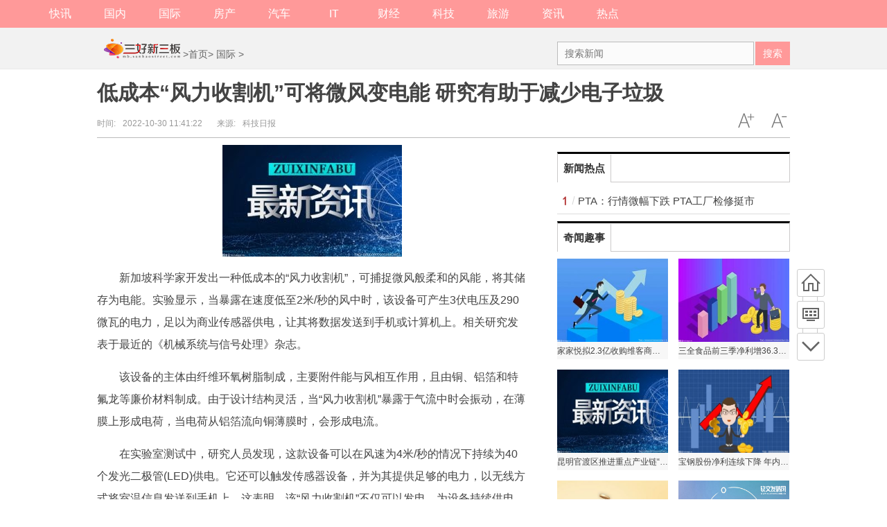

--- FILE ---
content_type: text/html
request_url: http://mb.sanhaostreet.com/guoji/202210/3031835.html
body_size: 16499
content:
<!DOCTYPE html>
<html lang="zh-CN">
<head>
<meta http-equiv="Content-Type" content="text/html; charset=utf-8"/>
<title>低成本“风力收割机”可将微风变电能 研究有助于减少电子垃圾 - 三好新三板</title>
<meta name="keywords" content="风力收割机,可捕捉微风般柔和的风能,为设备持续供电,纤维环氧树脂制成">
<meta name="description" content="新加坡科学家开发出一种低成本的风力收割机，可捕捉微风般柔和的风能，将其储存为电能。实验显示，当暴露在速度低至2米/秒的风中时，该设备...">
<meta http-equiv="Cache-Control" content="no-transform"/>
<link rel="shortcut icon" href="http://www.sanhaostreet.com/static/images/sanhao.ico" type="image/x-icon">		
<script type="text/javascript" src="http://mb.sanhaostreet.com/static/js/jquery.min_2.js"></script>
<script type="text/javascript" src="http://mb.sanhaostreet.com/static/js/tracker_2.js"></script>
<link href="http://mb.sanhaostreet.com/static/css/show.css" rel="stylesheet" media="screen" type="text/css"/>
<link href="http://mb.sanhaostreet.com/static/css/index.css" rel="stylesheet">		
<script src="http://mb.sanhaostreet.com/static/js/uaredirect.js" type="text/javascript"></script>
<SCRIPT type=text/javascript>uaredirect("http://m.mb.sanhaostreet.com/guoji/202210/3031835.html");</SCRIPT>	
</head>
<body class="articleview">
<a target="_blank" data-tracker="no" style="display:none;" href="#" id="open-a-box"></a>
<!--添加导航str-->	
<div class="wrapper-box">
  <header id="main-header" class="error-head">
    <div class="area">
      <div class="head-nav left">
        <ul>
			
          <li><a href="http://mb.sanhaostreet.com/NewsData/">快讯</a></li>
			
          <li><a href="http://mb.sanhaostreet.com/guonei/">国内</a></li>
			
          <li><a href="http://mb.sanhaostreet.com/guoji/">国际</a></li>
			
          <li><a href="http://mb.sanhaostreet.com/fangchan/">房产</a></li>
			
          <li><a href="http://mb.sanhaostreet.com/qiche/">汽车</a></li>
			
          <li><a href="http://mb.sanhaostreet.com/it/">IT</a></li>
			
          <li><a href="http://mb.sanhaostreet.com/caijing/">财经</a></li>
			
          <li><a href="http://mb.sanhaostreet.com/keji/">科技</a></li>
			
          <li><a href="http://mb.sanhaostreet.com/lvyou/">旅游</a></li>
			
          <li><a href="http://xsbnews.sanhaostreet.com/">资讯</a></li>
			
          <li><a href="http://mb.sanhaostreet.com/redian/">热点</a></li>
	
        </ul>
      </div>
    </div>
  </header>
</div>	
<!--添加导航end-->
<div class="head_article">
  <div class="bd10"></div>
  <div class="container top_middle">
    <div class="box">
      <div class="place"> <a href="http://mb.sanhaostreet.com/"><img src="http://mb.sanhaostreet.com/static/logo/logo_mb.png" style="margin-top:-20px;"/></a> &gt;<a href="http://mb.sanhaostreet.com/" target="_blank">首页</a>&gt; <a href=""><a href="http://mb.sanhaostreet.com/guoji/">国际</a> > </a></div>
      <div class="top_middle_s">
        <div class="ser_box">
          <form name="formsearch" action="http://www.duosou.net/" target="_blank">
            <input type="hidden" name="s" value="3620206305319788598"/>
            <div class="form">
              <input name="q" type="text" class="search-keyword" id="search-keyword" placeholder="搜索新闻"/>
              <button type="submit" class="search-submit">搜索</button>
            </div>
          </form>
        </div>
      </div>
    </div>
  </div>
</div>
<div class="container mt1 clear clearfix" style="zoom:1;">
  <div class="article-header">
    <h1 class="title">低成本“风力收割机”可将微风变电能 研究有助于减少电子垃圾</h1>
    <div class="info">
      <div class="left"> 时间:<small>2022-10-30 11:41:22</small> &nbsp;&nbsp;&nbsp;&nbsp;&nbsp;&nbsp;来源:<small>科技日报</small> </div>
      <div class="right"> <a href="javascript:void(0);" class="icona downsize" title="文字缩小" onclick="article.zoom('-');"></a> <a href="javascript:void(0);" class="icona zoomin" title="文字放大" onclick="article.zoom('+');"></a> </div>
    </div>
  </div>
  <div class="pleft">
    <div class="viewbox">
      <div id="main-content" class="content"> <p align="center"><img align="" alt="" border="0" src="http://tuxianggu.4898.cn/thumb/uploads/2021-10-29/b85ceff2ff21f5cc10a2ec93a83afcd4.jpg" width="259" /></p>
<p>新加坡科学家开发出一种低成本的&ldquo;风力收割机&rdquo;，可捕捉微风般柔和的风能，将其储存为电能。实验显示，当暴露在速度低至2米/秒的风中时，该设备可产生3伏电压及290微瓦的电力，足以为商业传感器供电，让其将数据发送到手机或计算机上。相关研究发表于最近的《机械系统与信号处理》杂志。</p>
<p>该设备的主体由纤维环氧树脂制成，主要附件能与风相互作用，且由铜、铝箔和特氟龙等廉价材料制成。由于设计结构灵活，当&ldquo;风力收割机&rdquo;暴露于气流中时会振动，在薄膜上形成电荷，当电荷从铝箔流向铜薄膜时，会形成电流。</p>
<p>在实验室测试中，研究人员发现，这款设备可以在风速为4米/秒的情况下持续为40个发光二极管(LED)供电。它还可以触发传感器设备，并为其提供足够的电力，以无线方式将室温信息发送到手机上。这表明，该&ldquo;风力收割机&rdquo;不仅可以发电，为设备持续供电，还可以将多余电量储存起来，以便在无风的情况下为设备长时间供电。</p>
<p>研究团队指出，这款&ldquo;风力收割机&rdquo;有可能取代为LED灯和健康监测传感器供电的电池。这些设备主要用于桥梁和摩天大楼内，监测建筑结构的状况。该设备尺寸仅为15厘米&times;20厘米，可以很容易地安装在建筑物的侧面，非常适合于城市环境。更重要的是，该设备不受雷雨的影响。</p>
<p>该研究负责人、南洋理工大学土木与环境工程学院结构工程师杨耀文(音译)教授说：&ldquo;我们旨在研制出小型能量采集器来实现更具针对性的功能，如为小型传感器和电子设备供电的仪器。这款&lsquo;风力收割机&rsquo;也可以作为小型锂离子电池的潜在替代品，因为其能自给自足，只需要偶尔维护，不使用重金属，因此不会造成环境问题。最新研究有助于减少电子垃圾，降低其对环境的影响。&rdquo;</p>
<p>研究团队计划进一步改善该设备的能量存储能力，并用不同材料进行实验，以提高其输出功率。</p>
 <p style="color: #fff;">
关键词：         
       <a href="http://mb.sanhaostreet.com/tagfenglishougeji/" title="风力收割机" target="_blank" style="color: #fff;">风力收割机</a> 
              
       <a href="http://mb.sanhaostreet.com/tagkebozhuoweifengbanrouhedefengneng/" title="可捕捉微风般柔和的风能" target="_blank" style="color: #fff;">可捕捉微风般柔和的风能</a> 
              
       <a href="http://mb.sanhaostreet.com/tagweishebeichixugongdian/" title="为设备持续供电" target="_blank" style="color: #fff;">为设备持续供电</a> 
              
       <a href="http://mb.sanhaostreet.com/tagxianweihuanyangshuzhizhicheng/" title="纤维环氧树脂制成" target="_blank" style="color: #fff;">纤维环氧树脂制成</a> 
      
</p>

       </div>
      <div id="page-area" class="pages article_pages">
        <div class="pagelist">  </div>
      </div>
       
      <div class="context_bottom">
        <div class="btn_group"> <a class="btn btn-gray col_left" href="http://mb.sanhaostreet.com/">返回首页</a> <a class="btn btn-gray" href="http://mb.sanhaostreet.com/guoji/">返回频道</a> </div>
      </div>
    </div>
    <div class="page_recommended clearfix">
      <div class="relational clearfix">
        <div class="box_warp tab_sytle3 main_row">
          <div class="hd">
            <div class="tags"> <strong class="title_h3"> <a href="" target="_blank">相关新闻</a> </strong> </div>
          </div>
          <div class="bd">
			  <ul class="list-item col_left col_auto col_3" style="height:250px;width:100%">
				  
             <li><a href="http://mb.sanhaostreet.com/guoji/202210/3031835.html" target="_blank">低成本“风力收割机”可将微风变电能 研究有助于减少电子垃圾</a></li>
				  
             <li><a href="http://mb.sanhaostreet.com/guoji/202210/3031834.html" target="_blank">新钙钛矿电池连续发电逾千小时 将用于开发轻型、多功能太阳能电池</a></li>
				  
             <li><a href="http://mb.sanhaostreet.com/guoji/202204/2024443.html" target="_blank">谷歌宣布：将于5月11日正式举办I/O2022开发者大会 </a></li>
				  
             <li><a href="http://mb.sanhaostreet.com/guoji/202204/2024442.html" target="_blank">Android 13系统或将整合MGLRU：有望缓解杀后台问题 </a></li>
				  
             <li><a href="http://mb.sanhaostreet.com/guoji/201905/2120.html" target="_blank">我国与中东欧农业贸易快速增长</a></li>
				  
             <li><a href="http://mb.sanhaostreet.com/guoji/201905/2117.html" target="_blank">日本拟将退休年龄延长至70岁</a></li>
				  
             <li><a href="http://mb.sanhaostreet.com/guoji/201905/2116.html" target="_blank">美国上市公司股票回购热潮降温</a></li>
				  
             <li><a href="http://mb.sanhaostreet.com/guoji/201905/2115.html" target="_blank">华为发布关于谷歌暂停支持华为部分业务的声明</a></li>
				  
              </ul>
          </div>
        </div>
        <div class="bd10"></div>
      </div>
      <div id="article-recommend" class="article-recommend">
        <div class="hd left-catalog">
          <ul>
            <li class="active" data-id="1"> <a target="_self" href="javascript:void(0);">国内</a> </li>
            <li data-id="2"> <a target="_self" href="javascript:void(0);">国际</a> </li>
            <li data-id="3"> <a target="_self" href="javascript:void(0);">房产</a> </li>
            <li data-id="4"> <a target="_self" href="javascript:void(0);">汽车</a> </li>
            <li data-id="5"> <a target="_self" href="javascript:void(0);">IT</a> </li>
            <li data-id="6"> <a target="_self" href="javascript:void(0);">快讯</a> </li>
            <li data-id="7"> <a target="_self" href="javascript:void(0);">财经</a> </li>
            <li data-id="8"> <a target="_self" href="javascript:void(0);">资讯</a> </li>
            <li data-id="9"> <a target="_self" href="javascript:void(0);">科技</a> </li>
          </ul>
        </div>
        <div class="bd right-list">
          <ul data-id="1">
                                    <li class="media">               <div class="media-left"> <a target="_blank" href="http://mb.sanhaostreet.com/guonei/202210/3031833.html" title="家家悦拟2.3亿收购维客商业连锁49%股权 定增6亿一半用来还贷款"> <img src="http://tuxianggu.4898.cn/thumb/uploads/2021-12-28/8b889f110047baaec7b2e9d0c1ecaf2c.jpg"></a> </div>
                            <div class="media-body">
                <div class="media-heading"> <a target="_blank" href="http://mb.sanhaostreet.com/guonei/202210/3031833.html" title="家家悦拟2.3亿收购维客商业连锁49%股权 定增6亿一半用来还贷款">家家悦拟2.3亿收购维客商业连锁49%股权 定增6亿一半用来还贷款</a> </div>
                <div class="info"> <span class="tags"> <span>2022-10-30</span> </div>
              </div>
            </li>
                        <li class="media">               <div class="media-left"> <a target="_blank" href="http://mb.sanhaostreet.com/guonei/202210/3031832.html" title="三全食品前三季净利增36.35% 加速布局预制菜毛利率增至28.6%"> <img src="http://tuxianggu.4898.cn/thumb/uploads/2021-12-28/f8e3b09d67647a3e6a3aa9e0a59ae4f3.jpg"></a> </div>
                            <div class="media-body">
                <div class="media-heading"> <a target="_blank" href="http://mb.sanhaostreet.com/guonei/202210/3031832.html" title="三全食品前三季净利增36.35% 加速布局预制菜毛利率增至28.6%">三全食品前三季净利增36.35% 加速布局预制菜毛利率增至28.6%</a> </div>
                <div class="info"> <span class="tags"> <span>2022-10-30</span> </div>
              </div>
            </li>
                        <li class="media">               <div class="media-left"> <a target="_blank" href="http://mb.sanhaostreet.com/guonei/202210/3031831.html" title="昆明官渡区推进重点产业链“链长制”工作 建立科学客观的评价机制"> <img src="http://tuxianggu.4898.cn/thumb/uploads/2021-10-29/b85ceff2ff21f5cc10a2ec93a83afcd4.jpg"></a> </div>
                            <div class="media-body">
                <div class="media-heading"> <a target="_blank" href="http://mb.sanhaostreet.com/guonei/202210/3031831.html" title="昆明官渡区推进重点产业链“链长制”工作 建立科学客观的评价机制">昆明官渡区推进重点产业链“链长制”工作 建立科学客观的评价机制</a> </div>
                <div class="info"> <span class="tags"> <span>2022-10-30</span> </div>
              </div>
            </li>
                        <li class="media">               <div class="media-left"> <a target="_blank" href="http://mb.sanhaostreet.com/guonei/202210/3031830.html" title="宝钢股份净利连续下降 年内成本削减近85亿吨钢利润居行业前列"> <img src="http://tuxianggu.4898.cn/thumb/uploads/2021-11-12/166c6dae6e584ebbfa243fd17fbe7d34.jpg"></a> </div>
                            <div class="media-body">
                <div class="media-heading"> <a target="_blank" href="http://mb.sanhaostreet.com/guonei/202210/3031830.html" title="宝钢股份净利连续下降 年内成本削减近85亿吨钢利润居行业前列">宝钢股份净利连续下降 年内成本削减近85亿吨钢利润居行业前列</a> </div>
                <div class="info"> <span class="tags"> <span>2022-10-30</span> </div>
              </div>
            </li>
                        <li class="media">               <div class="media-left"> <a target="_blank" href="http://mb.sanhaostreet.com/guonei/202210/3031829.html" title="分红10亿 《羊了个羊》背后实控人拿走3亿！股价跌去38%"> <img src="http://tuxianggu.4898.cn/thumb/uploads/2021-11-04/31f828976b6f23a88c7afce728d3d2e8.jpg"></a> </div>
                            <div class="media-body">
                <div class="media-heading"> <a target="_blank" href="http://mb.sanhaostreet.com/guonei/202210/3031829.html" title="分红10亿 《羊了个羊》背后实控人拿走3亿！股价跌去38%">分红10亿 《羊了个羊》背后实控人拿走3亿！股价跌去38%</a> </div>
                <div class="info"> <span class="tags"> <span>2022-10-30</span> </div>
              </div>
            </li>
                        <li class="media">               <div class="media-left"> <a target="_blank" href="http://pc.sanhaostreet.com/keji/202210/2032965.html" title="如何写软文？掌握这三大技巧，让你轻松写出爆款软文"> <img src="http://img.bfce.cn/2022/0831/20220831021530358.jpg"></a> </div>
                            <div class="media-body">
                <div class="media-heading"> <a target="_blank" href="http://pc.sanhaostreet.com/keji/202210/2032965.html" title="如何写软文？掌握这三大技巧，让你轻松写出爆款软文">如何写软文？掌握这三大技巧，让你轻松写出爆款软文</a> </div>
                <div class="info"> <span class="tags"> <span>2022-10-20</span> </div>
              </div>
            </li>
                        <li class="media">               <div class="media-body">
                <div class="media-heading"> <a target="_blank" href="http://mb.sanhaostreet.com/guonei/202204/2825185.html" title="“疫”路上演暖心故事">“疫”路上演暖心故事</a> </div>
                <div class="info"> <span class="tags"> <span>2022-04-28</span> </div>
              </div>
            </li>
                        <li class="media">               <div class="media-body">
                <div class="media-heading"> <a target="_blank" href="http://mb.sanhaostreet.com/guonei/202204/2825184.html" title="防控一线好人好事多">防控一线好人好事多</a> </div>
                <div class="info"> <span class="tags"> <span>2022-04-28</span> </div>
              </div>
            </li>
                        <li class="media">               <div class="media-body">
                <div class="media-heading"> <a target="_blank" href="http://mb.sanhaostreet.com/guonei/202204/2825183.html" title="把办公室『搬』到工地">把办公室『搬』到工地</a> </div>
                <div class="info"> <span class="tags"> <span>2022-04-28</span> </div>
              </div>
            </li>
                        <li class="media">               <div class="media-body">
                <div class="media-heading"> <a target="_blank" href="http://mb.sanhaostreet.com/guonei/202204/2825182.html" title="房企复工 徐州商品住宅成交量上涨">房企复工 徐州商品住宅成交量上涨</a> </div>
                <div class="info"> <span class="tags"> <span>2022-04-28</span> </div>
              </div>
            </li>
                        <li class="media">               <div class="media-body">
                <div class="media-heading"> <a target="_blank" href="http://mb.sanhaostreet.com/guonei/202204/2825181.html" title="江苏徐州：“云端”引才，直播“送岗”，打通毕业生就业“最后一公里”">江苏徐州：“云端”引才，直播“送岗”，打通毕业生就业“最后一公里”</a> </div>
                <div class="info"> <span class="tags"> <span>2022-04-28</span> </div>
              </div>
            </li>
                        <li class="media">               <div class="media-body">
                <div class="media-heading"> <a target="_blank" href="http://mb.sanhaostreet.com/guonei/202204/2825180.html" title="江苏徐州：智慧出行“一张网”，织就“数字交通”新图景">江苏徐州：智慧出行“一张网”，织就“数字交通”新图景</a> </div>
                <div class="info"> <span class="tags"> <span>2022-04-28</span> </div>
              </div>
            </li>
                        <li class="media">               <div class="media-body">
                <div class="media-heading"> <a target="_blank" href="http://mb.sanhaostreet.com/guonei/202204/2825179.html" title="江苏徐州：稳住经济发展“基本盘”，营商惠企实现“开门稳”">江苏徐州：稳住经济发展“基本盘”，营商惠企实现“开门稳”</a> </div>
                <div class="info"> <span class="tags"> <span>2022-04-28</span> </div>
              </div>
            </li>
                        <li class="media">               <div class="media-body">
                <div class="media-heading"> <a target="_blank" href="http://mb.sanhaostreet.com/guonei/202204/2825178.html" title="【彭城e评】警惕“键盘侠”，阻击“地域黑”！">【彭城e评】警惕“键盘侠”，阻击“地域黑”！</a> </div>
                <div class="info"> <span class="tags"> <span>2022-04-28</span> </div>
              </div>
            </li>
                                  </ul>
          <ul data-id="2" style="display:none">
                                    <li class="media">               <div class="media-left"> <a target="_blank" href="http://mb.sanhaostreet.com/guoji/202210/3031835.html" title="低成本“风力收割机”可将微风变电能 研究有助于减少电子垃圾"> <img src="http://tuxianggu.4898.cn/thumb/uploads/2021-10-29/b85ceff2ff21f5cc10a2ec93a83afcd4.jpg"></a> </div>
                            <div class="media-body">
                <div class="media-heading"> <a target="_blank" href="http://mb.sanhaostreet.com/guoji/202210/3031835.html" title="低成本“风力收割机”可将微风变电能 研究有助于减少电子垃圾">低成本“风力收割机”可将微风变电能 研究有助于减少电子垃圾</a> </div>
                <div class="info"> <span class="tags"> <span>2022-10-30</span> </div>
              </div>
            </li>
                        <li class="media">               <div class="media-left"> <a target="_blank" href="http://mb.sanhaostreet.com/guoji/202210/3031834.html" title="新钙钛矿电池连续发电逾千小时 将用于开发轻型、多功能太阳能电池"> <img src="http://tuxianggu.4898.cn/thumb/uploads/2021-10-29/38c2344af9d22c9ef9a4a55f3c014e32.jpg"></a> </div>
                            <div class="media-body">
                <div class="media-heading"> <a target="_blank" href="http://mb.sanhaostreet.com/guoji/202210/3031834.html" title="新钙钛矿电池连续发电逾千小时 将用于开发轻型、多功能太阳能电池">新钙钛矿电池连续发电逾千小时 将用于开发轻型、多功能太阳能电池</a> </div>
                <div class="info"> <span class="tags"> <span>2022-10-30</span> </div>
              </div>
            </li>
                        <li class="media">               <div class="media-left"> <a target="_blank" href="http://mb.sanhaostreet.com/guoji/202204/2024443.html" title="谷歌宣布：将于5月11日正式举办I/O2022开发者大会 "> <img src="http://img.sanhaostreet.com/2022/0420/20220420034122704.jpg"></a> </div>
                            <div class="media-body">
                <div class="media-heading"> <a target="_blank" href="http://mb.sanhaostreet.com/guoji/202204/2024443.html" title="谷歌宣布：将于5月11日正式举办I/O2022开发者大会 ">谷歌宣布：将于5月11日正式举办I/O2022开发者大会 </a> </div>
                <div class="info"> <span class="tags"> <span>2022-04-20</span> </div>
              </div>
            </li>
                        <li class="media">               <div class="media-left"> <a target="_blank" href="http://mb.sanhaostreet.com/guoji/202204/2024442.html" title="Android 13系统或将整合MGLRU：有望缓解杀后台问题 "> <img src="http://img.sanhaostreet.com/2022/0420/20220420041558196.jpg"></a> </div>
                            <div class="media-body">
                <div class="media-heading"> <a target="_blank" href="http://mb.sanhaostreet.com/guoji/202204/2024442.html" title="Android 13系统或将整合MGLRU：有望缓解杀后台问题 ">Android 13系统或将整合MGLRU：有望缓解杀后台问题 </a> </div>
                <div class="info"> <span class="tags"> <span>2022-04-20</span> </div>
              </div>
            </li>
                        <li class="media">               <div class="media-body">
                <div class="media-heading"> <a target="_blank" href="http://mb.sanhaostreet.com/guoji/201905/2120.html" title="我国与中东欧农业贸易快速增长">我国与中东欧农业贸易快速增长</a> </div>
                <div class="info"> <span class="tags"> <span>2019-05-21</span> </div>
              </div>
            </li>
                        <li class="media">               <div class="media-body">
                <div class="media-heading"> <a target="_blank" href="http://mb.sanhaostreet.com/guoji/201905/2117.html" title="日本拟将退休年龄延长至70岁">日本拟将退休年龄延长至70岁</a> </div>
                <div class="info"> <span class="tags"> <span>2019-05-21</span> </div>
              </div>
            </li>
                        <li class="media">               <div class="media-body">
                <div class="media-heading"> <a target="_blank" href="http://mb.sanhaostreet.com/guoji/201905/2116.html" title="美国上市公司股票回购热潮降温">美国上市公司股票回购热潮降温</a> </div>
                <div class="info"> <span class="tags"> <span>2019-05-21</span> </div>
              </div>
            </li>
                        <li class="media">               <div class="media-body">
                <div class="media-heading"> <a target="_blank" href="http://mb.sanhaostreet.com/guoji/201905/2115.html" title="华为发布关于谷歌暂停支持华为部分业务的声明">华为发布关于谷歌暂停支持华为部分业务的声明</a> </div>
                <div class="info"> <span class="tags"> <span>2019-05-21</span> </div>
              </div>
            </li>
                        <li class="media">               <div class="media-body">
                <div class="media-heading"> <a target="_blank" href="http://mb.sanhaostreet.com/guoji/201905/2114.html" title="又用汽车关税施压贸易谈判 美国给欧盟套上绳索">又用汽车关税施压贸易谈判 美国给欧盟套上绳索</a> </div>
                <div class="info"> <span class="tags"> <span>2019-05-21</span> </div>
              </div>
            </li>
                                  </ul>
          <ul data-id="3" style="display:none">
                                    <li class="media">               <div class="media-left"> <a target="_blank" href="http://mb.sanhaostreet.com/fangchan/202112/2916303.html" title="统计局：2020年全国文化及相关产业增加值比上年增长1.3%"> <img src="http://img.sanhaostreet.com/2021/1229/20211229102847766.jpg"></a> </div>
                            <div class="media-body">
                <div class="media-heading"> <a target="_blank" href="http://mb.sanhaostreet.com/fangchan/202112/2916303.html" title="统计局：2020年全国文化及相关产业增加值比上年增长1.3%">统计局：2020年全国文化及相关产业增加值比上年增长1.3%</a> </div>
                <div class="info"> <span class="tags"> <span>2021-12-29</span> </div>
              </div>
            </li>
                        <li class="media">               <div class="media-left"> <a target="_blank" href="http://mb.sanhaostreet.com/fangchan/202112/2416057.html" title="杭州规划自然资源局公布：杭州主城区26宗商业地块预公告信息"> <img src="http://img.sanhaostreet.com/2021/1224/20211224035054498.jpg"></a> </div>
                            <div class="media-body">
                <div class="media-heading"> <a target="_blank" href="http://mb.sanhaostreet.com/fangchan/202112/2416057.html" title="杭州规划自然资源局公布：杭州主城区26宗商业地块预公告信息">杭州规划自然资源局公布：杭州主城区26宗商业地块预公告信息</a> </div>
                <div class="info"> <span class="tags"> <span>2021-12-24</span> </div>
              </div>
            </li>
                        <li class="media">               <div class="media-body">
                <div class="media-heading"> <a target="_blank" href="http://mb.sanhaostreet.com/fangchan/201905/2135.html" title="50家房企平均盈利能力连续两年上升">50家房企平均盈利能力连续两年上升</a> </div>
                <div class="info"> <span class="tags"> <span>2019-05-21</span> </div>
              </div>
            </li>
                        <li class="media">               <div class="media-body">
                <div class="media-heading"> <a target="_blank" href="http://mb.sanhaostreet.com/fangchan/201905/2131.html" title="50大城市年内土地收入超过1.3万亿">50大城市年内土地收入超过1.3万亿</a> </div>
                <div class="info"> <span class="tags"> <span>2019-05-21</span> </div>
              </div>
            </li>
                        <li class="media">               <div class="media-body">
                <div class="media-heading"> <a target="_blank" href="http://mb.sanhaostreet.com/fangchan/201905/2129.html" title="住建部开展安全质量检查  保障性住房是重点">住建部开展安全质量检查  保障性住房是重点</a> </div>
                <div class="info"> <span class="tags"> <span>2019-05-21</span> </div>
              </div>
            </li>
                        <li class="media">               <div class="media-body">
                <div class="media-heading"> <a target="_blank" href="http://mb.sanhaostreet.com/fangchan/201905/2127.html" title="十城市遭预警 房地产调控“稳”字当头">十城市遭预警 房地产调控“稳”字当头</a> </div>
                <div class="info"> <span class="tags"> <span>2019-05-21</span> </div>
              </div>
            </li>
                        <li class="media">               <div class="media-body">
                <div class="media-heading"> <a target="_blank" href="http://mb.sanhaostreet.com/fangchan/201905/2126.html" title="推动共享 车位一点点“盘”出来">推动共享 车位一点点“盘”出来</a> </div>
                <div class="info"> <span class="tags"> <span>2019-05-21</span> </div>
              </div>
            </li>
                                  </ul>
          <ul data-id="4" style="display:none">
                                    <li class="media">               <div class="media-left"> <a target="_blank" href="http://mb.sanhaostreet.com/qiche/202111/1613290.html" title="美国电动汽车法拉第未来宣布：汉福德工厂获得最终生产使用资质"> <img src="http://img.sanhaostreet.com/2021/1116/20211116021650179.jpg"></a> </div>
                            <div class="media-body">
                <div class="media-heading"> <a target="_blank" href="http://mb.sanhaostreet.com/qiche/202111/1613290.html" title="美国电动汽车法拉第未来宣布：汉福德工厂获得最终生产使用资质">美国电动汽车法拉第未来宣布：汉福德工厂获得最终生产使用资质</a> </div>
                <div class="info"> <span class="tags"> <span>2021-11-16</span> </div>
              </div>
            </li>
                        <li class="media">               <div class="media-left"> <a target="_blank" href="http://mb.sanhaostreet.com/qiche/202111/1613283.html" title="达成协议！特斯拉为Uber伦敦司机提供电动汽车"> <img src="http://img.sanhaostreet.com/2021/1116/20211116014828412.jpg"></a> </div>
                            <div class="media-body">
                <div class="media-heading"> <a target="_blank" href="http://mb.sanhaostreet.com/qiche/202111/1613283.html" title="达成协议！特斯拉为Uber伦敦司机提供电动汽车">达成协议！特斯拉为Uber伦敦司机提供电动汽车</a> </div>
                <div class="info"> <span class="tags"> <span>2021-11-16</span> </div>
              </div>
            </li>
                        <li class="media">               <div class="media-left"> <a target="_blank" href="http://mb.sanhaostreet.com/qiche/202111/1212880.html" title="Lordstown Motors宣布：电动皮卡推迟一个季度量产"> <img src="http://img.sanhaostreet.com/2021/1112/20211112015357527.jpg"></a> </div>
                            <div class="media-body">
                <div class="media-heading"> <a target="_blank" href="http://mb.sanhaostreet.com/qiche/202111/1212880.html" title="Lordstown Motors宣布：电动皮卡推迟一个季度量产">Lordstown Motors宣布：电动皮卡推迟一个季度量产</a> </div>
                <div class="info"> <span class="tags"> <span>2021-11-12</span> </div>
              </div>
            </li>
                        <li class="media">               <div class="media-left"> <a target="_blank" href="http://mb.sanhaostreet.com/qiche/202111/1212874.html" title="宝马推出：预测性轮胎磨损人工智能技术"> <img src="http://img.sanhaostreet.com/2021/1112/20211112013415926.jpg"></a> </div>
                            <div class="media-body">
                <div class="media-heading"> <a target="_blank" href="http://mb.sanhaostreet.com/qiche/202111/1212874.html" title="宝马推出：预测性轮胎磨损人工智能技术">宝马推出：预测性轮胎磨损人工智能技术</a> </div>
                <div class="info"> <span class="tags"> <span>2021-11-12</span> </div>
              </div>
            </li>
                        <li class="media">               <div class="media-left"> <a target="_blank" href="http://mb.sanhaostreet.com/qiche/202110/1810626.html" title="小鹏汽车正式成立销售服务有限公司 经营范围包含新能源电池销售等"> <img src="https://tx1.cdn.caijing.com.cn/2021/1018/1634526308152.png"></a> </div>
                            <div class="media-body">
                <div class="media-heading"> <a target="_blank" href="http://mb.sanhaostreet.com/qiche/202110/1810626.html" title="小鹏汽车正式成立销售服务有限公司 经营范围包含新能源电池销售等">小鹏汽车正式成立销售服务有限公司 经营范围包含新能源电池销售等</a> </div>
                <div class="info"> <span class="tags"> <span>2021-10-18</span> </div>
              </div>
            </li>
                        <li class="media">               <div class="media-body">
                <div class="media-heading"> <a target="_blank" href="http://mb.sanhaostreet.com/qiche/202110/1810625.html" title="特斯拉延长在售车型交付时间：Model S普通长续航版推迟11个月">特斯拉延长在售车型交付时间：Model S普通长续航版推迟11个月</a> </div>
                <div class="info"> <span class="tags"> <span>2021-10-18</span> </div>
              </div>
            </li>
                        <li class="media">               <div class="media-left"> <a target="_blank" href="http://mb.sanhaostreet.com/qiche/202110/1810624.html" title="中汽协：2021年9月汽车类零售额3535亿元"> <img src="https://img5.caijing.com.cn/2021/1018/1634531100466.jpeg"></a> </div>
                            <div class="media-body">
                <div class="media-heading"> <a target="_blank" href="http://mb.sanhaostreet.com/qiche/202110/1810624.html" title="中汽协：2021年9月汽车类零售额3535亿元">中汽协：2021年9月汽车类零售额3535亿元</a> </div>
                <div class="info"> <span class="tags"> <span>2021-10-18</span> </div>
              </div>
            </li>
                        <li class="media">               <div class="media-left"> <a target="_blank" href="http://mb.sanhaostreet.com/qiche/202110/1810623.html" title="宁德时代关联公司成都金堂时代正式发生工商变更"> <img src="https://tx3.cdn.caijing.com.cn/2021/1018/1634540386846.png"></a> </div>
                            <div class="media-body">
                <div class="media-heading"> <a target="_blank" href="http://mb.sanhaostreet.com/qiche/202110/1810623.html" title="宁德时代关联公司成都金堂时代正式发生工商变更">宁德时代关联公司成都金堂时代正式发生工商变更</a> </div>
                <div class="info"> <span class="tags"> <span>2021-10-18</span> </div>
              </div>
            </li>
                        <li class="media">               <div class="media-body">
                <div class="media-heading"> <a target="_blank" href="http://mb.sanhaostreet.com/qiche/202110/1810622.html" title="东风汽车集团股份回A已进入辅导期 选择在深交所主板正式上市">东风汽车集团股份回A已进入辅导期 选择在深交所主板正式上市</a> </div>
                <div class="info"> <span class="tags"> <span>2021-10-18</span> </div>
              </div>
            </li>
                        <li class="media">               <div class="media-body">
                <div class="media-heading"> <a target="_blank" href="http://mb.sanhaostreet.com/qiche/202110/1810621.html" title="受半导体零部件短缺影响 韩国Q3汽车产量同比下滑超过20%">受半导体零部件短缺影响 韩国Q3汽车产量同比下滑超过20%</a> </div>
                <div class="info"> <span class="tags"> <span>2021-10-18</span> </div>
              </div>
            </li>
                        <li class="media">               <div class="media-body">
                <div class="media-heading"> <a target="_blank" href="http://mb.sanhaostreet.com/qiche/202110/1510560.html" title="丰田全新SUV凌放明日预售：标配8英寸中控屏">丰田全新SUV凌放明日预售：标配8英寸中控屏</a> </div>
                <div class="info"> <span class="tags"> <span>2021-10-15</span> </div>
              </div>
            </li>
                        <li class="media">               <div class="media-body">
                <div class="media-heading"> <a target="_blank" href="http://mb.sanhaostreet.com/qiche/202110/1510555.html" title="标致3008有望于2023年底正式亮相：纯电版车型或将至">标致3008有望于2023年底正式亮相：纯电版车型或将至</a> </div>
                <div class="info"> <span class="tags"> <span>2021-10-15</span> </div>
              </div>
            </li>
                        <li class="media">               <div class="media-body">
                <div class="media-heading"> <a target="_blank" href="http://mb.sanhaostreet.com/qiche/202110/1510554.html" title="9月比亚迪秦PLUS销量达到23560台 DM-i版排名第4名">9月比亚迪秦PLUS销量达到23560台 DM-i版排名第4名</a> </div>
                <div class="info"> <span class="tags"> <span>2021-10-15</span> </div>
              </div>
            </li>
                        <li class="media">               <div class="media-body">
                <div class="media-heading"> <a target="_blank" href="http://mb.sanhaostreet.com/qiche/202110/1510553.html" title="特斯拉超跑Roadster生产推至2023年 供应链是大问题">特斯拉超跑Roadster生产推至2023年 供应链是大问题</a> </div>
                <div class="info"> <span class="tags"> <span>2021-10-15</span> </div>
              </div>
            </li>
                                  </ul>
          <ul data-id="5" style="display:none">
                                    <li class="media">               <div class="media-left"> <a target="_blank" href="http://mb.sanhaostreet.com/it/202210/2531820.html" title="主板温度多少是正常的 电脑主板温度过高怎么办 台式机主板温度降低方法"> <img src="http://baiduimg.baiduer.com.cn/2022/0610/20220610012851480.jpg"></a> </div>
                            <div class="media-body">
                <div class="media-heading"> <a target="_blank" href="http://mb.sanhaostreet.com/it/202210/2531820.html" title="主板温度多少是正常的 电脑主板温度过高怎么办 台式机主板温度降低方法">主板温度多少是正常的 电脑主板温度过高怎么办 台式机主板温度降低方法</a> </div>
                <div class="info"> <span class="tags"> <span>2022-10-25</span> </div>
              </div>
            </li>
                        <li class="media">               <div class="media-left"> <a target="_blank" href="http://mb.sanhaostreet.com/it/202210/2531819.html" title="三星5830怎么样  三星S5830报价多少"> <img src="http://imgnews.ruanwen.com.cn/2022/0610/20220610111050641.jpg"></a> </div>
                            <div class="media-body">
                <div class="media-heading"> <a target="_blank" href="http://mb.sanhaostreet.com/it/202210/2531819.html" title="三星5830怎么样  三星S5830报价多少">三星5830怎么样  三星S5830报价多少</a> </div>
                <div class="info"> <span class="tags"> <span>2022-10-25</span> </div>
              </div>
            </li>
                        <li class="media">               <div class="media-left"> <a target="_blank" href="http://mb.sanhaostreet.com/it/202210/2531818.html" title="智能机怎么刷机 最详细刷机教程 智能手机详细刷机步骤"> <img src="http://img.rexun.cn/2022/0610/20220610101435530.jpg"></a> </div>
                            <div class="media-body">
                <div class="media-heading"> <a target="_blank" href="http://mb.sanhaostreet.com/it/202210/2531818.html" title="智能机怎么刷机 最详细刷机教程 智能手机详细刷机步骤">智能机怎么刷机 最详细刷机教程 智能手机详细刷机步骤</a> </div>
                <div class="info"> <span class="tags"> <span>2022-10-25</span> </div>
              </div>
            </li>
                        <li class="media">               <div class="media-left"> <a target="_blank" href="http://mb.sanhaostreet.com/it/202210/2531817.html" title="手机内存卡怎样杀毒 手机杀毒软件具体方法"> <img src="http://www.cjcn.com/uploadfile/2022/0610/20220610020130383.jpg"></a> </div>
                            <div class="media-body">
                <div class="media-heading"> <a target="_blank" href="http://mb.sanhaostreet.com/it/202210/2531817.html" title="手机内存卡怎样杀毒 手机杀毒软件具体方法">手机内存卡怎样杀毒 手机杀毒软件具体方法</a> </div>
                <div class="info"> <span class="tags"> <span>2022-10-25</span> </div>
              </div>
            </li>
                        <li class="media">               <div class="media-left"> <a target="_blank" href="http://mb.sanhaostreet.com/it/202210/2531816.html" title="惠普4321s配置怎么样 惠普4321s配置介绍"> <img src="http://imgnews.ruanwen.com.cn/2022/0610/20220610110728100.jpg"></a> </div>
                            <div class="media-body">
                <div class="media-heading"> <a target="_blank" href="http://mb.sanhaostreet.com/it/202210/2531816.html" title="惠普4321s配置怎么样 惠普4321s配置介绍">惠普4321s配置怎么样 惠普4321s配置介绍</a> </div>
                <div class="info"> <span class="tags"> <span>2022-10-25</span> </div>
              </div>
            </li>
                        <li class="media">               <div class="media-left"> <a target="_blank" href="http://mb.sanhaostreet.com/it/202210/2531815.html" title="联想s300配置 S300-ITH(D)萝莉粉配置详情"> <img src="http://img.kjw.cc/2022/0923/20220923103200742.jpg"></a> </div>
                            <div class="media-body">
                <div class="media-heading"> <a target="_blank" href="http://mb.sanhaostreet.com/it/202210/2531815.html" title="联想s300配置 S300-ITH(D)萝莉粉配置详情">联想s300配置 S300-ITH(D)萝莉粉配置详情</a> </div>
                <div class="info"> <span class="tags"> <span>2022-10-25</span> </div>
              </div>
            </li>
                        <li class="media">               <div class="media-left"> <a target="_blank" href="http://mb.sanhaostreet.com/it/202210/2531814.html" title="联想y471怎么样 联想y471测评介绍 如何设置联想Y471A"> <img src="http://img.c33v.cn/2022/0610/20220610015305870.jpg"></a> </div>
                            <div class="media-body">
                <div class="media-heading"> <a target="_blank" href="http://mb.sanhaostreet.com/it/202210/2531814.html" title="联想y471怎么样 联想y471测评介绍 如何设置联想Y471A">联想y471怎么样 联想y471测评介绍 如何设置联想Y471A</a> </div>
                <div class="info"> <span class="tags"> <span>2022-10-25</span> </div>
              </div>
            </li>
                        <li class="media">               <div class="media-left"> <a target="_blank" href="http://mb.sanhaostreet.com/it/202210/2531813.html" title="益节迷你智能吸尘器怎样 益节迷你智能吸尘器介绍"> <img src="http://yazhou.964.cn/www/uploadfile/2022/0610/20220610102459967.jpg"></a> </div>
                            <div class="media-body">
                <div class="media-heading"> <a target="_blank" href="http://mb.sanhaostreet.com/it/202210/2531813.html" title="益节迷你智能吸尘器怎样 益节迷你智能吸尘器介绍">益节迷你智能吸尘器怎样 益节迷你智能吸尘器介绍</a> </div>
                <div class="info"> <span class="tags"> <span>2022-10-25</span> </div>
              </div>
            </li>
                        <li class="media">               <div class="media-left"> <a target="_blank" href="http://mb.sanhaostreet.com/it/202210/2531812.html" title="宏基aspire4741g价格报价及特点介绍价格报价"> <img src="http://www.xcctv.cn/uploadfile/2022/0610/20220610101642355.jpg"></a> </div>
                            <div class="media-body">
                <div class="media-heading"> <a target="_blank" href="http://mb.sanhaostreet.com/it/202210/2531812.html" title="宏基aspire4741g价格报价及特点介绍价格报价">宏基aspire4741g价格报价及特点介绍价格报价</a> </div>
                <div class="info"> <span class="tags"> <span>2022-10-25</span> </div>
              </div>
            </li>
                        <li class="media">               <div class="media-left"> <a target="_blank" href="http://mb.sanhaostreet.com/it/202210/2531811.html" title="佳能550d使用方法 佳能550d使用技巧简介"> <img src="http://www.lygmedia.com/uploadfile/2022/0923/20220923104001836.jpg"></a> </div>
                            <div class="media-body">
                <div class="media-heading"> <a target="_blank" href="http://mb.sanhaostreet.com/it/202210/2531811.html" title="佳能550d使用方法 佳能550d使用技巧简介">佳能550d使用方法 佳能550d使用技巧简介</a> </div>
                <div class="info"> <span class="tags"> <span>2022-10-25</span> </div>
              </div>
            </li>
                        <li class="media">               <div class="media-left"> <a target="_blank" href="http://mb.sanhaostreet.com/it/202210/2531810.html" title="声卡驱动怎么安装 声卡驱动安装失败解决方法 声卡驱动安装失败怎么办"> <img src="http://hnimg.zgyouth.cc/2022/0610/20220610114939904.jpg"></a> </div>
                            <div class="media-body">
                <div class="media-heading"> <a target="_blank" href="http://mb.sanhaostreet.com/it/202210/2531810.html" title="声卡驱动怎么安装 声卡驱动安装失败解决方法 声卡驱动安装失败怎么办">声卡驱动怎么安装 声卡驱动安装失败解决方法 声卡驱动安装失败怎么办</a> </div>
                <div class="info"> <span class="tags"> <span>2022-10-25</span> </div>
              </div>
            </li>
                        <li class="media">               <div class="media-left"> <a target="_blank" href="http://mb.sanhaostreet.com/it/202210/2531809.html" title="手机怎么校准电池电量虚电具体介绍"> <img src="http://img.kjw.cc/2022/0923/20220923103230205.jpg"></a> </div>
                            <div class="media-body">
                <div class="media-heading"> <a target="_blank" href="http://mb.sanhaostreet.com/it/202210/2531809.html" title="手机怎么校准电池电量虚电具体介绍">手机怎么校准电池电量虚电具体介绍</a> </div>
                <div class="info"> <span class="tags"> <span>2022-10-25</span> </div>
              </div>
            </li>
                        <li class="media">               <div class="media-left"> <a target="_blank" href="http://mb.sanhaostreet.com/it/202210/2531808.html" title="手机杀毒软件排行榜 手机杀毒软件哪个好用 "> <img src="http://img.kjw.cc/2022/0923/20220923103358286.jpg"></a> </div>
                            <div class="media-body">
                <div class="media-heading"> <a target="_blank" href="http://mb.sanhaostreet.com/it/202210/2531808.html" title="手机杀毒软件排行榜 手机杀毒软件哪个好用 ">手机杀毒软件排行榜 手机杀毒软件哪个好用 </a> </div>
                <div class="info"> <span class="tags"> <span>2022-10-25</span> </div>
              </div>
            </li>
                        <li class="media">               <div class="media-left"> <a target="_blank" href="http://mb.sanhaostreet.com/it/202210/2531807.html" title="富士s9000的最新评测 富士S9000高性能的摄像功能"> <img src="http://img.dzwindows.com/2022/0610/20220610113213263.jpg"></a> </div>
                            <div class="media-body">
                <div class="media-heading"> <a target="_blank" href="http://mb.sanhaostreet.com/it/202210/2531807.html" title="富士s9000的最新评测 富士S9000高性能的摄像功能">富士s9000的最新评测 富士S9000高性能的摄像功能</a> </div>
                <div class="info"> <span class="tags"> <span>2022-10-25</span> </div>
              </div>
            </li>
                                  </ul>
          <ul data-id="6" style="display:none">
                                    <li class="media">               <div class="media-left"> <a target="_blank" href="http://mb.sanhaostreet.com/NewsData/202210/3031828.html" title="*ST西发前三季度实现营收约2.15亿元 同比下降约29.75%"> <img src="http://tuxianggu.4898.cn/thumb/uploads/2020-04-30/61294c7faa4f15d4e0295ba70fbd0fe0.jpg"></a> </div>
                            <div class="media-body">
                <div class="media-heading"> <a target="_blank" href="http://mb.sanhaostreet.com/NewsData/202210/3031828.html" title="*ST西发前三季度实现营收约2.15亿元 同比下降约29.75%">*ST西发前三季度实现营收约2.15亿元 同比下降约29.75%</a> </div>
                <div class="info"> <span class="tags"> <span>2022-10-30</span> </div>
              </div>
            </li>
                        <li class="media">               <div class="media-left"> <a target="_blank" href="http://mb.sanhaostreet.com/NewsData/202210/3031827.html" title="关乎200多万人！ 稳就业组合拳瞄准应届生 年底前帮扶就业率90%以上"> <img src="http://tuxianggu.4898.cn/thumb/uploads/2021-10-29/b85ceff2ff21f5cc10a2ec93a83afcd4.jpg"></a> </div>
                            <div class="media-body">
                <div class="media-heading"> <a target="_blank" href="http://mb.sanhaostreet.com/NewsData/202210/3031827.html" title="关乎200多万人！ 稳就业组合拳瞄准应届生 年底前帮扶就业率90%以上">关乎200多万人！ 稳就业组合拳瞄准应届生 年底前帮扶就业率90%以上</a> </div>
                <div class="info"> <span class="tags"> <span>2022-10-30</span> </div>
              </div>
            </li>
                        <li class="media">               <div class="media-left"> <a target="_blank" href="http://mb.sanhaostreet.com/NewsData/202210/3031826.html" title="桃李面包再次陷入增收不增利怪圈 公司将积极完善全国化布局"> <img src="http://tuxianggu.4898.cn/thumb/uploads/2020-04-30/61294c7faa4f15d4e0295ba70fbd0fe0.jpg"></a> </div>
                            <div class="media-body">
                <div class="media-heading"> <a target="_blank" href="http://mb.sanhaostreet.com/NewsData/202210/3031826.html" title="桃李面包再次陷入增收不增利怪圈 公司将积极完善全国化布局">桃李面包再次陷入增收不增利怪圈 公司将积极完善全国化布局</a> </div>
                <div class="info"> <span class="tags"> <span>2022-10-30</span> </div>
              </div>
            </li>
                        <li class="media">               <div class="media-left"> <a target="_blank" href="http://mb.sanhaostreet.com/NewsData/202210/3031825.html" title="信用卡临时提额、参与直播带货 银行“双11”购物节营销战开启"> <img src="http://tuxianggu.4898.cn/thumb/uploads/2020-04-30/61294c7faa4f15d4e0295ba70fbd0fe0.jpg"></a> </div>
                            <div class="media-body">
                <div class="media-heading"> <a target="_blank" href="http://mb.sanhaostreet.com/NewsData/202210/3031825.html" title="信用卡临时提额、参与直播带货 银行“双11”购物节营销战开启">信用卡临时提额、参与直播带货 银行“双11”购物节营销战开启</a> </div>
                <div class="info"> <span class="tags"> <span>2022-10-30</span> </div>
              </div>
            </li>
                        <li class="media">               <div class="media-left"> <a target="_blank" href="http://mb.sanhaostreet.com/NewsData/202210/3031824.html" title="舍得酒业2022年前三季度营收净利双增 实现净利润3.65亿元"> <img src="http://tuxianggu.4898.cn/thumb/uploads/2021-07-08/64a9edf607ec047d2dd3bf5dcdd3b89d.jpg"></a> </div>
                            <div class="media-body">
                <div class="media-heading"> <a target="_blank" href="http://mb.sanhaostreet.com/NewsData/202210/3031824.html" title="舍得酒业2022年前三季度营收净利双增 实现净利润3.65亿元">舍得酒业2022年前三季度营收净利双增 实现净利润3.65亿元</a> </div>
                <div class="info"> <span class="tags"> <span>2022-10-30</span> </div>
              </div>
            </li>
                        <li class="media">               <div class="media-body">
                <div class="media-heading"> <a target="_blank" href="http://mb.sanhaostreet.com/NewsData/202210/2931823.html" title="刘强东：白手起家的电商教父">刘强东：白手起家的电商教父</a> </div>
                <div class="info"> <span class="tags"> <span>2022-10-29</span> </div>
              </div>
            </li>
                        <li class="media">               <div class="media-body">
                <div class="media-heading"> <a target="_blank" href="http://mb.sanhaostreet.com/NewsData/202210/2931822.html" title="无人驾驶零售车园区“上岗”">无人驾驶零售车园区“上岗”</a> </div>
                <div class="info"> <span class="tags"> <span>2022-10-29</span> </div>
              </div>
            </li>
                        <li class="media">               <div class="media-body">
                <div class="media-heading"> <a target="_blank" href="http://mb.sanhaostreet.com/NewsData/202210/2931821.html" title="台积电宣布成立3D Fabric联盟，美光等19伙伴同意加入">台积电宣布成立3D Fabric联盟，美光等19伙伴同意加入</a> </div>
                <div class="info"> <span class="tags"> <span>2022-10-29</span> </div>
              </div>
            </li>
                        <li class="media">               <div class="media-left"> <a target="_blank" href="http://mb.sanhaostreet.com/NewsData/202210/2531795.html" title="分享:一个成功软文营销的具体方法和步骤 让你的软文营销最大化"> <img src="http://img.bfce.cn/2022/0119/20220119100036302.png"></a> </div>
                            <div class="media-body">
                <div class="media-heading"> <a target="_blank" href="http://mb.sanhaostreet.com/NewsData/202210/2531795.html" title="分享:一个成功软文营销的具体方法和步骤 让你的软文营销最大化">分享:一个成功软文营销的具体方法和步骤 让你的软文营销最大化</a> </div>
                <div class="info"> <span class="tags"> <span>2022-10-25</span> </div>
              </div>
            </li>
                        <li class="media">               <div class="media-left"> <a target="_blank" href="http://mb.sanhaostreet.com/NewsData/202210/2431780.html" title="中小企业网络推广要提高品牌意识，离不开软文推广"> <img src="http://img.bfce.cn/2022/0221/20220221105308886.jpg"></a> </div>
                            <div class="media-body">
                <div class="media-heading"> <a target="_blank" href="http://mb.sanhaostreet.com/NewsData/202210/2431780.html" title="中小企业网络推广要提高品牌意识，离不开软文推广">中小企业网络推广要提高品牌意识，离不开软文推广</a> </div>
                <div class="info"> <span class="tags"> <span>2022-10-24</span> </div>
              </div>
            </li>
                        <li class="media">               <div class="media-left"> <a target="_blank" href="http://mb.sanhaostreet.com/NewsData/202210/2431754.html" title="软文推广发布的价值体现在哪几个方面？软文有什么作用?"> <img src="http://img.bfce.cn/2022/0325/20220325092213364.jpg"></a> </div>
                            <div class="media-body">
                <div class="media-heading"> <a target="_blank" href="http://mb.sanhaostreet.com/NewsData/202210/2431754.html" title="软文推广发布的价值体现在哪几个方面？软文有什么作用?">软文推广发布的价值体现在哪几个方面？软文有什么作用?</a> </div>
                <div class="info"> <span class="tags"> <span>2022-10-24</span> </div>
              </div>
            </li>
                        <li class="media">               <div class="media-left"> <a target="_blank" href="http://mb.sanhaostreet.com/NewsData/202210/2431753.html" title="新闻评论范文分享篇：怎么写好新闻评论？2022年新闻时事评论的写法"> <img src="http://img.bfce.cn/2022/0516/20220516083604448.png"></a> </div>
                            <div class="media-body">
                <div class="media-heading"> <a target="_blank" href="http://mb.sanhaostreet.com/NewsData/202210/2431753.html" title="新闻评论范文分享篇：怎么写好新闻评论？2022年新闻时事评论的写法">新闻评论范文分享篇：怎么写好新闻评论？2022年新闻时事评论的写法</a> </div>
                <div class="info"> <span class="tags"> <span>2022-10-24</span> </div>
              </div>
            </li>
                        <li class="media">               <div class="media-left"> <a target="_blank" href="http://mb.sanhaostreet.com/NewsData/202210/2131646.html" title="如何撰写一篇出色的推广软文 写软文有哪些技巧？"> <img src="http://img.bfce.cn/2022/0831/20220831023926124.png"></a> </div>
                            <div class="media-body">
                <div class="media-heading"> <a target="_blank" href="http://mb.sanhaostreet.com/NewsData/202210/2131646.html" title="如何撰写一篇出色的推广软文 写软文有哪些技巧？">如何撰写一篇出色的推广软文 写软文有哪些技巧？</a> </div>
                <div class="info"> <span class="tags"> <span>2022-10-21</span> </div>
              </div>
            </li>
                        <li class="media">               <div class="media-left"> <a target="_blank" href="http://mb.sanhaostreet.com/NewsData/202210/2131626.html" title="做软文推广最终目的是什么?这才是网络营销离不开软文的原因"> <img src="http://img.bfce.cn/2022/0831/20220831023926124.png"></a> </div>
                            <div class="media-body">
                <div class="media-heading"> <a target="_blank" href="http://mb.sanhaostreet.com/NewsData/202210/2131626.html" title="做软文推广最终目的是什么?这才是网络营销离不开软文的原因">做软文推广最终目的是什么?这才是网络营销离不开软文的原因</a> </div>
                <div class="info"> <span class="tags"> <span>2022-10-21</span> </div>
              </div>
            </li>
                                  </ul>
          <ul data-id="7" style="display:none">
                                    <li class="media">               <div class="media-left"> <a target="_blank" href="http://mb.sanhaostreet.com/caijing/202106/019514.html" title="桌面日历软件哪个好？4款桌面日历软件下载推荐"> <img src="https://img.wmzhe.top/contents/8e/2e/8e2eca918cfa63f7ba6ba041e207e97e.jpg"></a> </div>
                            <div class="media-body">
                <div class="media-heading"> <a target="_blank" href="http://mb.sanhaostreet.com/caijing/202106/019514.html" title="桌面日历软件哪个好？4款桌面日历软件下载推荐">桌面日历软件哪个好？4款桌面日历软件下载推荐</a> </div>
                <div class="info"> <span class="tags"> <span>2021-06-01</span> </div>
              </div>
            </li>
                        <li class="media">               <div class="media-left"> <a target="_blank" href="http://mb.sanhaostreet.com/caijing/202106/019513.html" title="什么是adb？怎样使用Fastboot和ADB？"> <img src="https://img.wmzhe.top/contents/2020/d0/cd/nCWXlu4L4mTt8sslbOpyrRMpEJ5nMAG0RukwlWeR.jpg"></a> </div>
                            <div class="media-body">
                <div class="media-heading"> <a target="_blank" href="http://mb.sanhaostreet.com/caijing/202106/019513.html" title="什么是adb？怎样使用Fastboot和ADB？">什么是adb？怎样使用Fastboot和ADB？</a> </div>
                <div class="info"> <span class="tags"> <span>2021-06-01</span> </div>
              </div>
            </li>
                        <li class="media">               <div class="media-left"> <a target="_blank" href="http://mb.sanhaostreet.com/caijing/202106/019512.html" title="迅雷下载番号资源怎么弄？迅雷下载番号资源的教程"> <img src="https://img.wmzhe.top/contents/2b/8b/2b8beaf30347513dd89d1bfb52370c0d.png"></a> </div>
                            <div class="media-body">
                <div class="media-heading"> <a target="_blank" href="http://mb.sanhaostreet.com/caijing/202106/019512.html" title="迅雷下载番号资源怎么弄？迅雷下载番号资源的教程">迅雷下载番号资源怎么弄？迅雷下载番号资源的教程</a> </div>
                <div class="info"> <span class="tags"> <span>2021-06-01</span> </div>
              </div>
            </li>
                        <li class="media">               <div class="media-left"> <a target="_blank" href="http://mb.sanhaostreet.com/caijing/202106/019511.html" title="Adobe Flash Player PPAPI与NPAPI区别对比介绍"> <img src="https://img.wmzhe.top/contents/bb/e0/bbe041d1081fa4079a5a74a6522da2bf.png"></a> </div>
                            <div class="media-body">
                <div class="media-heading"> <a target="_blank" href="http://mb.sanhaostreet.com/caijing/202106/019511.html" title="Adobe Flash Player PPAPI与NPAPI区别对比介绍">Adobe Flash Player PPAPI与NPAPI区别对比介绍</a> </div>
                <div class="info"> <span class="tags"> <span>2021-06-01</span> </div>
              </div>
            </li>
                        <li class="media">               <div class="media-left"> <a target="_blank" href="http://mb.sanhaostreet.com/caijing/202106/019510.html" title="百度网盘提示网络异常怎么办？网络异常解决方法"> <img src="https://img.wmzhe.top/contents/2020/09/5c/zahjjqmLSHZVGd6dd0UXr797V7hZMH4kaL4jFgin.png"></a> </div>
                            <div class="media-body">
                <div class="media-heading"> <a target="_blank" href="http://mb.sanhaostreet.com/caijing/202106/019510.html" title="百度网盘提示网络异常怎么办？网络异常解决方法">百度网盘提示网络异常怎么办？网络异常解决方法</a> </div>
                <div class="info"> <span class="tags"> <span>2021-06-01</span> </div>
              </div>
            </li>
                        <li class="media">               <div class="media-left"> <a target="_blank" href="http://mb.sanhaostreet.com/caijing/202106/019509.html" title="qq音乐中的qplay怎么用？qplay使用方法介绍"> <img src="https://img.wmzhe.top/contents/a3/6e/a36e841c5230a79c2102036d2e259848/h00/h00/0b3baf5a66e90feb482a5bc67914cca4.jpg"></a> </div>
                            <div class="media-body">
                <div class="media-heading"> <a target="_blank" href="http://mb.sanhaostreet.com/caijing/202106/019509.html" title="qq音乐中的qplay怎么用？qplay使用方法介绍">qq音乐中的qplay怎么用？qplay使用方法介绍</a> </div>
                <div class="info"> <span class="tags"> <span>2021-06-01</span> </div>
              </div>
            </li>
                        <li class="media">               <div class="media-left"> <a target="_blank" href="http://mb.sanhaostreet.com/caijing/202106/019508.html" title="什么是adb工具？常用的adb命令有哪些？"> <img src="https://img.wmzhe.top/contents/23/b9/23b96753c8899e02047a7fc9f294f63b.png"></a> </div>
                            <div class="media-body">
                <div class="media-heading"> <a target="_blank" href="http://mb.sanhaostreet.com/caijing/202106/019508.html" title="什么是adb工具？常用的adb命令有哪些？">什么是adb工具？常用的adb命令有哪些？</a> </div>
                <div class="info"> <span class="tags"> <span>2021-06-01</span> </div>
              </div>
            </li>
                        <li class="media">               <div class="media-left"> <a target="_blank" href="http://mb.sanhaostreet.com/caijing/202106/019507.html" title="DnsJumper如何使用？DnsJumper使用方法"> <img src="https://img.wmzhe.top/contents/2016/12/21/c6/h00/h00/1bd9548064c34b36f22a4c9b2b0d6192.jpg"></a> </div>
                            <div class="media-body">
                <div class="media-heading"> <a target="_blank" href="http://mb.sanhaostreet.com/caijing/202106/019507.html" title="DnsJumper如何使用？DnsJumper使用方法">DnsJumper如何使用？DnsJumper使用方法</a> </div>
                <div class="info"> <span class="tags"> <span>2021-06-01</span> </div>
              </div>
            </li>
                        <li class="media">               <div class="media-left"> <a target="_blank" href="http://mb.sanhaostreet.com/caijing/202106/019506.html" title="Win10内置的邮箱管理功能你用过吗？详细介绍邮箱管理"> <img src="https://img.wmzhe.top/contents/68/a7/68a73e79670e31c6e19aa9dea7ed188c.png"></a> </div>
                            <div class="media-body">
                <div class="media-heading"> <a target="_blank" href="http://mb.sanhaostreet.com/caijing/202106/019506.html" title="Win10内置的邮箱管理功能你用过吗？详细介绍邮箱管理">Win10内置的邮箱管理功能你用过吗？详细介绍邮箱管理</a> </div>
                <div class="info"> <span class="tags"> <span>2021-06-01</span> </div>
              </div>
            </li>
                        <li class="media">               <div class="media-left"> <a target="_blank" href="http://mb.sanhaostreet.com/caijing/202106/019505.html" title="App Store购买的应用可退款吗？苹果付费App如何退款？"> <img src="https://img.wmzhe.top/contents/f7/bb/f7bb7a5669f5d15ea366046a0ee881b5.png"></a> </div>
                            <div class="media-body">
                <div class="media-heading"> <a target="_blank" href="http://mb.sanhaostreet.com/caijing/202106/019505.html" title="App Store购买的应用可退款吗？苹果付费App如何退款？">App Store购买的应用可退款吗？苹果付费App如何退款？</a> </div>
                <div class="info"> <span class="tags"> <span>2021-06-01</span> </div>
              </div>
            </li>
                        <li class="media">               <div class="media-left"> <a target="_blank" href="http://mb.sanhaostreet.com/caijing/202105/319481.html" title="腾讯红魔游戏手机6R明日开售：搭载骁龙888/双触控肩键"> <img src="https://img.ithome.com/newsuploadfiles/2021/5/f24a8623-3123-42b2-9be8-90df33783a25.jpeg"></a> </div>
                            <div class="media-body">
                <div class="media-heading"> <a target="_blank" href="http://mb.sanhaostreet.com/caijing/202105/319481.html" title="腾讯红魔游戏手机6R明日开售：搭载骁龙888/双触控肩键">腾讯红魔游戏手机6R明日开售：搭载骁龙888/双触控肩键</a> </div>
                <div class="info"> <span class="tags"> <span>2021-05-31</span> </div>
              </div>
            </li>
                        <li class="media">               <div class="media-body">
                <div class="media-heading"> <a target="_blank" href="http://mb.sanhaostreet.com/caijing/202105/319480.html" title="松下GH6微单预热：C4K 60p 4:2:2 无限时长录制">松下GH6微单预热：C4K 60p 4:2:2 无限时长录制</a> </div>
                <div class="info"> <span class="tags"> <span>2021-05-31</span> </div>
              </div>
            </li>
                        <li class="media">               <div class="media-body">
                <div class="media-heading"> <a target="_blank" href="http://mb.sanhaostreet.com/caijing/202105/319479.html" title="美团一季度日均亏半个亿 外卖、酒旅复苏抵不上社区团购“烧钱”">美团一季度日均亏半个亿 外卖、酒旅复苏抵不上社区团购“烧钱”</a> </div>
                <div class="info"> <span class="tags"> <span>2021-05-31</span> </div>
              </div>
            </li>
                        <li class="media">               <div class="media-body">
                <div class="media-heading"> <a target="_blank" href="http://mb.sanhaostreet.com/caijing/202105/319478.html" title="爱回收递交赴美上市招股书：2020年商品交易量为2360万台">爱回收递交赴美上市招股书：2020年商品交易量为2360万台</a> </div>
                <div class="info"> <span class="tags"> <span>2021-05-31</span> </div>
              </div>
            </li>
                                  </ul>
          <ul data-id="8" style="display:none">
                                    <li class="media">               <div class="media-left"> <a target="_blank" href="http://xsbnews.sanhaostreet.com/zixun/202208/2929246.html" title="限时盲订开启！全新欧蓝德成都车展公布配置，携手阿根廷国家足球队威风启程"> <img src="http://image.danews.cc/upload/doc/20220829/630c668049e3f.png"></a> </div>
                            <div class="media-body">
                <div class="media-heading"> <a target="_blank" href="http://xsbnews.sanhaostreet.com/zixun/202208/2929246.html" title="限时盲订开启！全新欧蓝德成都车展公布配置，携手阿根廷国家足球队威风启程">限时盲订开启！全新欧蓝德成都车展公布配置，携手阿根廷国家足球队威风启程</a> </div>
                <div class="info"> <span class="tags"> <span>2022-08-29</span> </div>
              </div>
            </li>
                        <li class="media">               <div class="media-left"> <a target="_blank" href="http://xsbnews.sanhaostreet.com/zixun/202208/2629184.html" title="预定爆款！搭载骁龙8155芯片/L2+级智能驾驶辅助系统，瑞虎7 PLUS新能源耀目成都车展"> <img src="https://picx.zhimg.com/80/v2-5859fccf6628f5784244493510e247a7_720w.jpg"></a> </div>
                            <div class="media-body">
                <div class="media-heading"> <a target="_blank" href="http://xsbnews.sanhaostreet.com/zixun/202208/2629184.html" title="预定爆款！搭载骁龙8155芯片/L2+级智能驾驶辅助系统，瑞虎7 PLUS新能源耀目成都车展">预定爆款！搭载骁龙8155芯片/L2+级智能驾驶辅助系统，瑞虎7 PLUS新能源耀目成都车展</a> </div>
                <div class="info"> <span class="tags"> <span>2022-08-26</span> </div>
              </div>
            </li>
                        <li class="media">               <div class="media-left"> <a target="_blank" href="http://xsbnews.sanhaostreet.com/zixun/202208/2429120.html" title="预定爆款！智慧先锋科技+领潮先锋造型，打造瑞虎7 PLUS新能源超强竞争力！"> <img src="https://pica.zhimg.com/80/v2-a61a0bc0d79ea36ac7fef4beb95f7849_720w.jpg"></a> </div>
                            <div class="media-body">
                <div class="media-heading"> <a target="_blank" href="http://xsbnews.sanhaostreet.com/zixun/202208/2429120.html" title="预定爆款！智慧先锋科技+领潮先锋造型，打造瑞虎7 PLUS新能源超强竞争力！">预定爆款！智慧先锋科技+领潮先锋造型，打造瑞虎7 PLUS新能源超强竞争力！</a> </div>
                <div class="info"> <span class="tags"> <span>2022-08-24</span> </div>
              </div>
            </li>
                        <li class="media">               <div class="media-left"> <a target="_blank" href="http://xsbnews.sanhaostreet.com/zixun/202110/2811335.html" title="九牧王携前GUCCI设计师发布联名款小黑裤，成时尚焦点"> <img src="https://p0.itc.cn/q_70/images01/20211028/b207bc27f18d44a0a0d550cde8d7002b.png"></a> </div>
                            <div class="media-body">
                <div class="media-heading"> <a target="_blank" href="http://xsbnews.sanhaostreet.com/zixun/202110/2811335.html" title="九牧王携前GUCCI设计师发布联名款小黑裤，成时尚焦点">九牧王携前GUCCI设计师发布联名款小黑裤，成时尚焦点</a> </div>
                <div class="info"> <span class="tags"> <span>2021-10-28</span> </div>
              </div>
            </li>
                        <li class="media">               <div class="media-left"> <a target="_blank" href="http://xsbnews.sanhaostreet.com/zixun/202110/2511006.html" title="九牧王裤工坊登陆南宁万象城，沉浸式“男裤”空间塑造业内典范 "> <img src="https://p9.itc.cn/q_70/images01/20211025/a884b4f56de04cad88fe5c0c9b4fa5ee.jpeg"></a> </div>
                            <div class="media-body">
                <div class="media-heading"> <a target="_blank" href="http://xsbnews.sanhaostreet.com/zixun/202110/2511006.html" title="九牧王裤工坊登陆南宁万象城，沉浸式“男裤”空间塑造业内典范 ">九牧王裤工坊登陆南宁万象城，沉浸式“男裤”空间塑造业内典范 </a> </div>
                <div class="info"> <span class="tags"> <span>2021-10-25</span> </div>
              </div>
            </li>
                        <li class="media">               <div class="media-body">
                <div class="media-heading"> <a target="_blank" href="http://xsbnews.sanhaostreet.com/zixun/202110/2110724.html" title="时尚达人纷纷种草？揭秘男裤专家九牧王联名款小黑裤为何倍受追捧">时尚达人纷纷种草？揭秘男裤专家九牧王联名款小黑裤为何倍受追捧</a> </div>
                <div class="info"> <span class="tags"> <span>2021-10-21</span> </div>
              </div>
            </li>
                        <li class="media">               <div class="media-left"> <a target="_blank" href="http://xsbnews.sanhaostreet.com/zixun/202110/2110723.html" title="男裤专家九牧王携手GUCCI前设计师，用联名款小黑裤演绎男裤美学"> <img src="https://p4.itc.cn/q_70/images01/20211021/1324e364e253499da8f3eeb3467b008a.jpeg"></a> </div>
                            <div class="media-body">
                <div class="media-heading"> <a target="_blank" href="http://xsbnews.sanhaostreet.com/zixun/202110/2110723.html" title="男裤专家九牧王携手GUCCI前设计师，用联名款小黑裤演绎男裤美学">男裤专家九牧王携手GUCCI前设计师，用联名款小黑裤演绎男裤美学</a> </div>
                <div class="info"> <span class="tags"> <span>2021-10-21</span> </div>
              </div>
            </li>
                        <li class="media">               <div class="media-left"> <a target="_blank" href="http://xsbnews.sanhaostreet.com/zixun/202110/2110722.html" title="男裤专家九牧王联名前Gucci设计师小黑裤刚刚发布，立马成时尚穿搭新宠"> <img src="https://p0.itc.cn/q_70/images01/20211021/98abb404202a4fed8a91d1d870155e5a.jpeg"></a> </div>
                            <div class="media-body">
                <div class="media-heading"> <a target="_blank" href="http://xsbnews.sanhaostreet.com/zixun/202110/2110722.html" title="男裤专家九牧王联名前Gucci设计师小黑裤刚刚发布，立马成时尚穿搭新宠">男裤专家九牧王联名前Gucci设计师小黑裤刚刚发布，立马成时尚穿搭新宠</a> </div>
                <div class="info"> <span class="tags"> <span>2021-10-21</span> </div>
              </div>
            </li>
                        <li class="media">               <div class="media-left"> <a target="_blank" href="http://xsbnews.sanhaostreet.com/zixun/202110/2010699.html" title="联袂前Gucci设计师，男裤专家九牧王联名款小黑裤即将惊艳亮相"> <img src="https://p8.itc.cn/q_70/images01/20211020/3d5a6e4ae9af4058b4d582a7224245a7.jpeg"></a> </div>
                            <div class="media-body">
                <div class="media-heading"> <a target="_blank" href="http://xsbnews.sanhaostreet.com/zixun/202110/2010699.html" title="联袂前Gucci设计师，男裤专家九牧王联名款小黑裤即将惊艳亮相">联袂前Gucci设计师，男裤专家九牧王联名款小黑裤即将惊艳亮相</a> </div>
                <div class="info"> <span class="tags"> <span>2021-10-20</span> </div>
              </div>
            </li>
                        <li class="media">               <div class="media-left"> <a target="_blank" href="http://xsbnews.sanhaostreet.com/zixun/202110/2010698.html" title="惊艳联名！男裤专家九牧王联手前Gucci设计师，演绎艺术男裤"> <img src="https://p6.itc.cn/q_70/images01/20211020/0594d158b5804bec865d35a2b7f0e2d1.jpeg"></a> </div>
                            <div class="media-body">
                <div class="media-heading"> <a target="_blank" href="http://xsbnews.sanhaostreet.com/zixun/202110/2010698.html" title="惊艳联名！男裤专家九牧王联手前Gucci设计师，演绎艺术男裤">惊艳联名！男裤专家九牧王联手前Gucci设计师，演绎艺术男裤</a> </div>
                <div class="info"> <span class="tags"> <span>2021-10-20</span> </div>
              </div>
            </li>
                        <li class="media">               <div class="media-left"> <a target="_blank" href="http://xsbnews.sanhaostreet.com/zixun/202109/2610350.html" title="九牧王裤工坊首登成都，携前Gucci设计师联名款小黑裤引爆春熙路！"> <img src="http://drdbsz.oss-cn-shenzhen.aliyuncs.com/210926110112956041979.jpeg"></a> </div>
                            <div class="media-body">
                <div class="media-heading"> <a target="_blank" href="http://xsbnews.sanhaostreet.com/zixun/202109/2610350.html" title="九牧王裤工坊首登成都，携前Gucci设计师联名款小黑裤引爆春熙路！">九牧王裤工坊首登成都，携前Gucci设计师联名款小黑裤引爆春熙路！</a> </div>
                <div class="info"> <span class="tags"> <span>2021-09-26</span> </div>
              </div>
            </li>
                        <li class="media">               <div class="media-left"> <a target="_blank" href="http://xsbnews.sanhaostreet.com/zixun/202108/099989.html" title="民族品牌九牧王打造最鲜艳的“中国红”礼服"> <img src="http://service.yisouyifa.com/data/images/210809/2108091039141390004607.png"></a> </div>
                            <div class="media-body">
                <div class="media-heading"> <a target="_blank" href="http://xsbnews.sanhaostreet.com/zixun/202108/099989.html" title="民族品牌九牧王打造最鲜艳的“中国红”礼服">民族品牌九牧王打造最鲜艳的“中国红”礼服</a> </div>
                <div class="info"> <span class="tags"> <span>2021-08-09</span> </div>
              </div>
            </li>
                        <li class="media">               <div class="media-body">
                <div class="media-heading"> <a target="_blank" href="http://xsbnews.sanhaostreet.com/zixun/202108/049953.html" title="打造教育产业高地 融创一江源领航武汉素质教育">打造教育产业高地 融创一江源领航武汉素质教育</a> </div>
                <div class="info"> <span class="tags"> <span>2021-08-04</span> </div>
              </div>
            </li>
                        <li class="media">               <div class="media-body">
                <div class="media-heading"> <a target="_blank" href="http://xsbnews.sanhaostreet.com/zixun/202107/289913.html" title="助力文化引领 融创一江源打造武汉首个素质教育综合体">助力文化引领 融创一江源打造武汉首个素质教育综合体</a> </div>
                <div class="info"> <span class="tags"> <span>2021-07-28</span> </div>
              </div>
            </li>
                                  </ul>
          <ul data-id="9" style="display:none">
                                    <li class="media">               <div class="media-left"> <a target="_blank" href="http://mb.sanhaostreet.com/keji/202210/2031594.html" title="小米生态链的新玩意“冒头”，米家AR眼镜市占率挤进国内第四"> <img src="http://img.kaijiage.com/2022/0610/20220610024838983.jpg"></a> </div>
                            <div class="media-body">
                <div class="media-heading"> <a target="_blank" href="http://mb.sanhaostreet.com/keji/202210/2031594.html" title="小米生态链的新玩意“冒头”，米家AR眼镜市占率挤进国内第四">小米生态链的新玩意“冒头”，米家AR眼镜市占率挤进国内第四</a> </div>
                <div class="info"> <span class="tags"> <span>2022-10-20</span> </div>
              </div>
            </li>
                        <li class="media">               <div class="media-left"> <a target="_blank" href="http://mb.sanhaostreet.com/keji/202210/1931591.html" title="马斯克烧焦的头发，又奇葩又好卖"> <img src="http://img.haixiafeng.com.cn/2022/0923/20220923111016331.jpg"></a> </div>
                            <div class="media-body">
                <div class="media-heading"> <a target="_blank" href="http://mb.sanhaostreet.com/keji/202210/1931591.html" title="马斯克烧焦的头发，又奇葩又好卖">马斯克烧焦的头发，又奇葩又好卖</a> </div>
                <div class="info"> <span class="tags"> <span>2022-10-19</span> </div>
              </div>
            </li>
                        <li class="media">               <div class="media-left"> <a target="_blank" href="http://mb.sanhaostreet.com/keji/202210/1931590.html" title="谷歌操作系统之心不死，重磅发布 KataOS 操作系统"> <img src="http://caixunimg.483.cn/2022/0610/20220610014037353.jpg"></a> </div>
                            <div class="media-body">
                <div class="media-heading"> <a target="_blank" href="http://mb.sanhaostreet.com/keji/202210/1931590.html" title="谷歌操作系统之心不死，重磅发布 KataOS 操作系统">谷歌操作系统之心不死，重磅发布 KataOS 操作系统</a> </div>
                <div class="info"> <span class="tags"> <span>2022-10-19</span> </div>
              </div>
            </li>
                        <li class="media">               <div class="media-left"> <a target="_blank" href="http://mb.sanhaostreet.com/keji/202210/1931589.html" title="港交所拼了"> <img src="http://www.lygmedia.com/uploadfile/2022/0923/20220923103814799.jpg"></a> </div>
                            <div class="media-body">
                <div class="media-heading"> <a target="_blank" href="http://mb.sanhaostreet.com/keji/202210/1931589.html" title="港交所拼了">港交所拼了</a> </div>
                <div class="info"> <span class="tags"> <span>2022-10-19</span> </div>
              </div>
            </li>
                        <li class="media">               <div class="media-left"> <a target="_blank" href="http://mb.sanhaostreet.com/keji/202210/1931588.html" title="进入元宇宙不一定需要VR，麻省理工学院附属公司Brelyon如何玩转黑科技？"> <img src="http://img.cqtimes.cn/2022/0610/20220610114303543.jpg"></a> </div>
                            <div class="media-body">
                <div class="media-heading"> <a target="_blank" href="http://mb.sanhaostreet.com/keji/202210/1931588.html" title="进入元宇宙不一定需要VR，麻省理工学院附属公司Brelyon如何玩转黑科技？">进入元宇宙不一定需要VR，麻省理工学院附属公司Brelyon如何玩转黑科技？</a> </div>
                <div class="info"> <span class="tags"> <span>2022-10-19</span> </div>
              </div>
            </li>
                        <li class="media">               <div class="media-left"> <a target="_blank" href="http://mb.sanhaostreet.com/keji/202210/1931587.html" title="字节上市，全靠抖音？"> <img src="http://www.dianxian.net/uploadfile2022/0610/20220610021935495.jpg"></a> </div>
                            <div class="media-body">
                <div class="media-heading"> <a target="_blank" href="http://mb.sanhaostreet.com/keji/202210/1931587.html" title="字节上市，全靠抖音？">字节上市，全靠抖音？</a> </div>
                <div class="info"> <span class="tags"> <span>2022-10-19</span> </div>
              </div>
            </li>
                        <li class="media">               <div class="media-left"> <a target="_blank" href="http://mb.sanhaostreet.com/keji/202210/1931581.html" title="大劳首款纯电车来了，续航520公里，明年就交付"> <img src="http://img.cqtimes.cn/2022/0610/20220610114248310.jpg"></a> </div>
                            <div class="media-body">
                <div class="media-heading"> <a target="_blank" href="http://mb.sanhaostreet.com/keji/202210/1931581.html" title="大劳首款纯电车来了，续航520公里，明年就交付">大劳首款纯电车来了，续航520公里，明年就交付</a> </div>
                <div class="info"> <span class="tags"> <span>2022-10-19</span> </div>
              </div>
            </li>
                        <li class="media">               <div class="media-left"> <a target="_blank" href="http://mb.sanhaostreet.com/keji/202210/1931580.html" title="这家公司上市了，改名一年估值翻了70倍，京东腾讯是客户"> <img src="http://img.xunjk.com/2022/0610/20220610022218280.jpg"></a> </div>
                            <div class="media-body">
                <div class="media-heading"> <a target="_blank" href="http://mb.sanhaostreet.com/keji/202210/1931580.html" title="这家公司上市了，改名一年估值翻了70倍，京东腾讯是客户">这家公司上市了，改名一年估值翻了70倍，京东腾讯是客户</a> </div>
                <div class="info"> <span class="tags"> <span>2022-10-19</span> </div>
              </div>
            </li>
                        <li class="media">               <div class="media-left"> <a target="_blank" href="http://mb.sanhaostreet.com/keji/202210/1931579.html" title="周星驰招聘Web3.0人才，要求“有头脑又宅心仁厚” | 最前线"> <img src="http://www.jxyuging.com/uploadfile/2022/0923/20220923105528627.jpg"></a> </div>
                            <div class="media-body">
                <div class="media-heading"> <a target="_blank" href="http://mb.sanhaostreet.com/keji/202210/1931579.html" title="周星驰招聘Web3.0人才，要求“有头脑又宅心仁厚” | 最前线">周星驰招聘Web3.0人才，要求“有头脑又宅心仁厚” | 最前线</a> </div>
                <div class="info"> <span class="tags"> <span>2022-10-19</span> </div>
              </div>
            </li>
                        <li class="media">               <div class="media-left"> <a target="_blank" href="http://mb.sanhaostreet.com/keji/202210/1931578.html" title="36氪领读 | 河森堡：在感到迷茫时，我曾希望能有一个睿智的前辈给予我指引告诉我该何去何从"> <img src="http://www.cnmyjj.cn/uploadfile/2022/0610/20220610113511555.jpg"></a> </div>
                            <div class="media-body">
                <div class="media-heading"> <a target="_blank" href="http://mb.sanhaostreet.com/keji/202210/1931578.html" title="36氪领读 | 河森堡：在感到迷茫时，我曾希望能有一个睿智的前辈给予我指引告诉我该何去何从">36氪领读 | 河森堡：在感到迷茫时，我曾希望能有一个睿智的前辈给予我指引告诉我该何去何从</a> </div>
                <div class="info"> <span class="tags"> <span>2022-10-19</span> </div>
              </div>
            </li>
                        <li class="media">               <div class="media-left"> <a target="_blank" href="http://mb.sanhaostreet.com/keji/202210/1931577.html" title="没了4680电池，特斯拉柏林工厂还剩什么？"> <img src="http://img.haixiafeng.com.cn/2022/0923/20220923110939446.jpg"></a> </div>
                            <div class="media-body">
                <div class="media-heading"> <a target="_blank" href="http://mb.sanhaostreet.com/keji/202210/1931577.html" title="没了4680电池，特斯拉柏林工厂还剩什么？">没了4680电池，特斯拉柏林工厂还剩什么？</a> </div>
                <div class="info"> <span class="tags"> <span>2022-10-19</span> </div>
              </div>
            </li>
                        <li class="media">               <div class="media-left"> <a target="_blank" href="http://mb.sanhaostreet.com/keji/202210/1931576.html" title="金舟投屏如何设置手机投屏分辨率？金舟投屏如何全屏播放？"> <img src="https://img.onlinedown.net/article/202210/101243-634e0b9b2a5b0.png"></a> </div>
                            <div class="media-body">
                <div class="media-heading"> <a target="_blank" href="http://mb.sanhaostreet.com/keji/202210/1931576.html" title="金舟投屏如何设置手机投屏分辨率？金舟投屏如何全屏播放？">金舟投屏如何设置手机投屏分辨率？金舟投屏如何全屏播放？</a> </div>
                <div class="info"> <span class="tags"> <span>2022-10-19</span> </div>
              </div>
            </li>
                        <li class="media">               <div class="media-left"> <a target="_blank" href="http://mb.sanhaostreet.com/keji/202210/1931575.html" title="鲁大师怎么看硬盘使用时间？鲁大师怎么看电脑是不是新机？"> <img src="https://img.onlinedown.net/article/202210/154808-634e5a38dec8a.jpeg"></a> </div>
                            <div class="media-body">
                <div class="media-heading"> <a target="_blank" href="http://mb.sanhaostreet.com/keji/202210/1931575.html" title="鲁大师怎么看硬盘使用时间？鲁大师怎么看电脑是不是新机？">鲁大师怎么看硬盘使用时间？鲁大师怎么看电脑是不是新机？</a> </div>
                <div class="info"> <span class="tags"> <span>2022-10-19</span> </div>
              </div>
            </li>
                        <li class="media">               <div class="media-left"> <a target="_blank" href="http://mb.sanhaostreet.com/keji/202210/1931545.html" title="张一鸣卸载抖音了吗？"> <img src="http://www.xcctv.cn/uploadfile/2022/0610/20220610101610911.jpg"></a> </div>
                            <div class="media-body">
                <div class="media-heading"> <a target="_blank" href="http://mb.sanhaostreet.com/keji/202210/1931545.html" title="张一鸣卸载抖音了吗？">张一鸣卸载抖音了吗？</a> </div>
                <div class="info"> <span class="tags"> <span>2022-10-19</span> </div>
              </div>
            </li>
                                  </ul>
        </div>
      </div>
    </div>
  </div>
  <div class="pright">         
<div class="adver_3"><script type="text/javascript" src="http://user.042.cn/adver/adver.js"></script><script type="text/javascript">getAdvert('.adver_3',1,'300px','300px');</script></div>    <div class="box-warp mt1 list-top10 clearfix">
      <div class="box-hd">
        <div class="title_h3 blue_line">新闻热点</div>
      </div>
      <div class="box-bd">
        <ul class="list-item">
                              <li> <a target="_blank" href="http://mb.sanhaostreet.com/redian/2019/0604/062019_121.html" title="PTA：行情微幅下跌 PTA工厂检修挺市">PTA：行情微幅下跌 PTA工厂检修挺市</a> </li>
                            </ul>
      </div>
    </div>
    <div class="box-warp mt1 clearfix">
      <div class="box-hd">
        <div class="title_h3 blue_line">奇闻趣事</div>
      </div>
      <div class="box-bd">
        <div class="list-img">
          <ol>
                                    <li> <a target="_blank" title="家家悦拟2.3亿收购维客商业连锁49%股权 定增6亿一半用来还贷款" href="http://mb.sanhaostreet.com/guonei/202210/3031833.html"> <img class="delay-right" data-original="http://tuxianggu.4898.cn/thumb/uploads/2021-12-28/8b889f110047baaec7b2e9d0c1ecaf2c.jpg" width="160" height="120" alt="家家悦拟2.3亿收购维客商业连锁49%股权 定增6亿一半用来还贷款"/> <span class="rttxt">家家悦拟2.3亿收购维客商业连锁49%股权 定增6亿一半用来还贷款</span> </a> </li>
                        <li> <a target="_blank" title="三全食品前三季净利增36.35% 加速布局预制菜毛利率增至28.6%" href="http://mb.sanhaostreet.com/guonei/202210/3031832.html"> <img class="delay-right" data-original="http://tuxianggu.4898.cn/thumb/uploads/2021-12-28/f8e3b09d67647a3e6a3aa9e0a59ae4f3.jpg" width="160" height="120" alt="三全食品前三季净利增36.35% 加速布局预制菜毛利率增至28.6%"/> <span class="rttxt">三全食品前三季净利增36.35% 加速布局预制菜毛利率增至28.6%</span> </a> </li>
                        <li> <a target="_blank" title="昆明官渡区推进重点产业链“链长制”工作 建立科学客观的评价机制" href="http://mb.sanhaostreet.com/guonei/202210/3031831.html"> <img class="delay-right" data-original="http://tuxianggu.4898.cn/thumb/uploads/2021-10-29/b85ceff2ff21f5cc10a2ec93a83afcd4.jpg" width="160" height="120" alt="昆明官渡区推进重点产业链“链长制”工作 建立科学客观的评价机制"/> <span class="rttxt">昆明官渡区推进重点产业链“链长制”工作 建立科学客观的评价机制</span> </a> </li>
                        <li> <a target="_blank" title="宝钢股份净利连续下降 年内成本削减近85亿吨钢利润居行业前列" href="http://mb.sanhaostreet.com/guonei/202210/3031830.html"> <img class="delay-right" data-original="http://tuxianggu.4898.cn/thumb/uploads/2021-11-12/166c6dae6e584ebbfa243fd17fbe7d34.jpg" width="160" height="120" alt="宝钢股份净利连续下降 年内成本削减近85亿吨钢利润居行业前列"/> <span class="rttxt">宝钢股份净利连续下降 年内成本削减近85亿吨钢利润居行业前列</span> </a> </li>
                        <li> <a target="_blank" title="分红10亿 《羊了个羊》背后实控人拿走3亿！股价跌去38%" href="http://mb.sanhaostreet.com/guonei/202210/3031829.html"> <img class="delay-right" data-original="http://tuxianggu.4898.cn/thumb/uploads/2021-11-04/31f828976b6f23a88c7afce728d3d2e8.jpg" width="160" height="120" alt="分红10亿 《羊了个羊》背后实控人拿走3亿！股价跌去38%"/> <span class="rttxt">分红10亿 《羊了个羊》背后实控人拿走3亿！股价跌去38%</span> </a> </li>
                        <li> <a target="_blank" title="如何写软文？掌握这三大技巧，让你轻松写出爆款软文" href="http://pc.sanhaostreet.com/keji/202210/2032965.html"> <img class="delay-right" data-original="http://img.bfce.cn/2022/0831/20220831021530358.jpg" width="160" height="120" alt="如何写软文？掌握这三大技巧，让你轻松写出爆款软文"/> <span class="rttxt">如何写软文？掌握这三大技巧，让你轻松写出爆款软文</span> </a> </li>
                                  </ol>
        </div>
      </div>
    </div>
    <div class="box-warp mt1 clearfix">
      <div class="box-hd">
        <div class="title_h3 blue_line">频道推荐</div>
      </div>
      <div class="box-bd">
        <ul class="list-item">
                              <li> <a target="_blank" href="http://mb.sanhaostreet.com/guoji/201905/2114.html" title="又用汽车关税施压贸易谈判 美国给欧盟套上绳索">又用汽车关税施压贸易谈判 美国给欧盟套上绳索</a> </li>
                            </ul>
      </div>
    </div>
  </div>
</div>
<div id="sidenav" class="sidebar-nav">
  <div class="bg-line"></div>
  <div class="item home"> <a href="http://mb.sanhaostreet.com/" target="_self">首页</a> </div>
  <div class="item channel"> <a href="http://mb.sanhaostreet.com/guoji/" target="_self">频道</a> </div>
  <div id="sc-bottom" class="item last bottom"> <a target="_self" href="javascript:void(0);">底部</a> </div>
  <div id="sc-top" class="item last top hidden"> <a target="_self" href="javascript:void(0);">顶部</a> </div>
</div>
<div class="page-next-article">
  <div class="container">
    <div class="page-return"> <a href="http://mb.sanhaostreet.com/" target="_blank">返回网站首页</a> <a href="http://mb.sanhaostreet.com/guoji/" target="_blank">返回频道首页</a> </div>
  </div>
</div>
<script type="text/javascript">
      $('img.delay').lazyload({effect:'show'});
      $("#sc-top").click(function() {
          $("html,body").animate({scrollTop:0}, 500);
      }); 
      $("#sc-bottom").click(function() {
          $("html,body").animate({scrollTop:$(document.body).height()}, 500);
      }); 
    </script> 
<script type="text/javascript">
      $('img.delay-right').lazyload({effect:'show'});
    </script>
<div class="footer mt30 clear"> <div class="footer_copyright">
  <div class="footer_title" style="width: 100%;height: 40px;line-height: 40px;color: #fff;"> <div style="text-align: -webkit-center; text-indent: 5px;">Copyright 2015-2020 三好新三板 <span style="color: rgb(67, 67, 67); font-family: &quot;Microsoft YaHei&quot;;">&nbsp;</span>版权所有&nbsp;&nbsp; &nbsp; &nbsp;</div> </div>
</div>
<script>
(function(){
    var bp = document.createElement('script');
    var curProtocol = window.location.protocol.split(':')[0];
    if (curProtocol === 'https') {
        bp.src = 'https://zz.bdstatic.com/linksubmit/push.js';
    }
    else {
        bp.src = 'http://push.zhanzhang.baidu.com/push.js';
    }
    var s = document.getElementsByTagName("script")[0];
    s.parentNode.insertBefore(bp, s);
})();
</script>
 </div>
<script data-cfasync="false" src="http://mb.sanhaostreet.com/static/js/email-decode.min_2.js"></script><script>
      $('.left-catalog li').hover(
        function(){
          $(this).addClass('active').siblings().removeClass('active');
          $('.right-list ul[data-id='+$(this).data('id')+']').show().siblings().hide();
        },function(){});
    </script> 
	<script>
var _hmt = _hmt || [];
(function() {
  var hm = document.createElement("script");
  hm.src = "https://hm.baidu.com/hm.js?2d68fc9e88e0088f3c30d8ea27cf0b90";
  var s = document.getElementsByTagName("script")[0]; 
  s.parentNode.insertBefore(hm, s);
})();
</script>
<script charset="UTF-8" language="javascript" src="//data.dzxwnews.com/a.php"></script>
</body>
</html>


--- FILE ---
content_type: text/css
request_url: http://mb.sanhaostreet.com/static/css/show.css
body_size: 15395
content:
@charset "utf-8";
/* 请勿偷窃,面斥不雅! */
/*html{zoom:expression(function(ele){ele.style.zoom="1";document.execCommand("BackgroundImageCache",false,true);}(this));-webkit-text-size-adjust:100%;-ms-text-size-adjust:100%}*/
::selection{background:#555;color:white;text-shadow:none;}
::-moz-selection{background:#555;color:white;text-shadow:none;}
::-webkit-selection{background:#555;color:white;text-shadow:none;}
body,div,hr,p,blockquote,ul,ol,li,table,th,td,dl,dt,dd,h1,h2,h3,h4,h5,h6,pre,form,input,button,select,textarea,fieldset,legend{margin:0;padding:0;}
body,button,input,label,select,option,textarea,button,fieldset,legend{font:14px/26px "\5FAE\8F6F\96C5\9ED1","Microsoft Yahei","Hiragino Sans GB",tahoma,arial,"\5B8B\4F53";}
h1,h2,h3,h4,h5,h6{font-size:100%; font-weight:normal;}
ul,ol{list-style:none;}
img::selection{background:transparent;}
img::-moz-selection{background:transparent;}
iframe::selection{background:transparent;}
iframe::-moz-selection{background:transparent;}
::selection{background:#af240a;color:#FFF;}
::-moz-selection{background:#af240a;color:#FFF;}
a{color:#444;text-decoration:none;cursor:pointer;}
a:hover{ color:#CC0000; text-decoration:none;}
fieldset,img{border:0;}
address,cite,dfn,em,var{font-style:normal;}
strong{ font-weight:bold;}
sup{vertical-align:text-top;}
sub{vertical-align:text-bottom;}
table{border-collapse:collapse;border-spacing:0}
button{cursor:pointer;}
legend{color:#000;}
button,input,select,textarea{font-size:100%;}
body{ color:#444;}
:focus{outline:0}
textarea{resize:none}
a.noline:hover{text-decoration:none;}
img{ vertical-align:middle;}
.ft{font-size: 12px;}

/* 全局*/
.hidden{display:none; overflow:hidden;}
.container{width:1000px; margin:0 auto;position:relative;z-index:1;}
.containerfull{width:100%;}
.center{ text-align:center;}
.clear{clear:both;}
.mt1{margin-top:10px}

.mt15{margin-top:10px}
.mt20{margin:20px 0 0 0}
.mt30{margin:30px 0 0 0}

.pd10{ padding:0 10px}
.pd20{ padding-left:20px}
.pd24{ padding-left:24px; _padding-left:22px}
.pleft{float:left;width:660px}
.pright{float:right;width:336px;}
.col_left{float:left;overflow:hidden;}
.col_auto{width:auto; overflow:hidden;}
.col_right{float:right;overflow:hidden;}

.place{ text-align:left;}
.picboxlist .place,
.articlelist .place{background:rgb(88, 153, 169);color:#fff;padding:1px 6px;margin:8px 0;}
.picboxlist .place a,
.articlelist .place a{color:#fff;}
.picboxlist .place a:hover,
.articlelist .place a:hover{color:#cc0000;}

#innerfooterAD{clear:both;}
.fix{position:absolute;}
.st{ font-weight:700;}

s{text-decoration:none; display:inline-block;}
s a{color:#80c1b9; padding:0 5px}
.clearfix:after {clear: both;content: "";display: block;height: 0;overflow: hidden;visibility: hidden;}
.box-warp .fn14{font-size:14px; line-height:20px}
.bd5{width:auto; height:5px; visibility:visible; clear: both; }
.bd10{width:auto; height:10px; visibility:visible; clear: both; }
.bd20{width:auto; height:20px; visibility:visible; clear: both; }
.col_3{width:50%;overflow:hidden;}


/* 头部 */
.site-top-nav{height:42px;background:#303030;z-index:2;position:relative;z-index:10;}
.site-top-nav a{color:#ddd;}


.top-warp {width: 100%;}
.top_nav {color:#6b6b6b; font-size: 12px; width: 1000px; margin: 0 auto; position: relative;}
.top_nav .weixin-box{
    display:none;
    position: absolute;
    bottom: -208px;
    left: 0;
    background: #b23231;
    color: #fff;
    width: 170px;
    height: 200px;
    line-height: 20px;
}
.top_nav .weixin-box .img {
    width: 150px;
    height: 150px;
    margin: 10px auto;
    background: url(../images/wxqrcode_2.png) no-repeat 0 0;
}
.top_nav .weixin-box .text {
    text-align: center;
    margin: 0 8px;
}

.top_nav_l {height:42px;float:left;}
.top_nav_l ul{ padding-top: 8px; display: block;margin-left: -15px;}
.top_nav_l ul li{float:left;position: relative;}
.top_nav_l a{border-left: 1px solid #6b6b6b; padding:0 15px;line-height:12px; _line-height:15px; display:inline-block;}
.top_nav_l a:hover{color:#c00;}
.top_nav_l .first a{border:0;}
.top_nav_l li.weixin a:hover .weixin-box{display:block;}


.top_nav_r {height: 30px;position:absolute; right:30px; top:0;}
.top_nav_r a{line-height: 42px; margin-left:15px; float:left; padding:0 7px;font-size: 12px;}
.top_nav_r a:hover{ color: #fff;  background-color: #000;}


.top_middle {margin: 0 auto; padding: 30px 0 20px; width: 1000px; position:relative; overflow: hidden; zoom: 1;}
.top_middle .logo{width:156px;}
.tuku .top-middle-logo .logo{width:130px;margin-top:5px;}
.top_middle_logo {float: left;}
.top_middle_ad {display: inline;float: left;margin-left: 10px;width: 470px;}
.top_middle_s {float: right;height: 60px;width:364px; *width:366px !important;}
.top_middle_othoer{ float: left; overflow: hidden;padding-left:30px}
.search-submit{ height:32px; width:50px;background:#FF9999; float:left; color:#fff; border:1px solid #FF9999; vertical-align:middle; }
.search-submit:hover{background-position:-48px 1px}
.form input {height: 32px;width: 305px;line-height:32px; background: #fbfbfb; border:1px solid #bbb; float:left; margin-right:2px; vertical-align:middle; text-indent: 10px;}

	
/*.top_menu a:link,.top_menu a:visited{ text-decoration:none;}	

.top_menu_item {margin: 0 auto;width: 1000px;overflow: hidden;zoom:1;}
.top_menu_m {display: inline-block;float: left;height: 30px;width:1px;background:#28598d;margin:5px 0}
.top_menu_l {float: left;}
.top_menu_r {float: right;}
.top_menu_r, .top_menu_l {display: inline;font-family: "微软雅黑";font-size: 15px;}
.top_menu_r a{ padding-right:26px; color: #fff;width:60px; height:28px;line-height:28px; display:inline-block; overflow:hidden;}
.top_menu_l a{ line-height:28px;}
.top_menu_l a:hover,.top_menu_r a:hover{ }*/
.menu_margin {margin-left: 30px;}

.articlelist .top_menu_r a, .picboxlist .top_menu_r a{width:auto;padding-right:0px;}
.articlelist .top_menu_l a, .picboxlist .top_menu_l a{padding-left:0px;}

/* 底部 */
.footer {background:#303030;border-top: 1px solid #e8e8e8;width: 100%; position:relative;z-index:1;}
	.footer_title {height: 37px;line-height: 37px;margin: 10px auto 0;width: 1000px;}
	.footer_title span {display: block;_display: inline-block;float: left;font-size: 14px;width: 100px;}
	.footer_logo{ position:absolute; top:-5px; right:25px;}
	.f_t_r {margin-left: 575px;}
	.f_t_l {margin-left: 15px;}
	
	.footer_copyright{color:#d0a5a5; background:#FF9999;font-size: 12px;padding:10px 0 10px 0;}
	.footer_copyright_inner{overflow: hidden;zoom: 1;margin: 0 auto;color:#ccc;}
	.footer_copyright_inner span{display:block;text-align: center;}
	.footer_copyright_inner .company-info{text-align:right;float:right;color:#af5f5f;}
	.footer_copyright_inner .company-info a{color:#ccc;}
	.footer_copyright_inner .company-info a:hover{color:#d0a5a5;}
	
.company-info a {color: #777777;}
.share{right: 26px;top: 103px; position:absolute;}
.share a{ width:24px; height:24px; display:inline-block; float:left; margin-left:10px;}

.icon24{ width:24px; height:24px; line-height:24px; background:url(../images/shera_2.gif) no-repeat;}
.weibo{ background-position:-70px -39px}
.qqweibo{background-position:-70px -116px}
.q_zone{background-position:-70px 0}
.renren{background-position:-70px -77px}

.weibo:hover{ background-position:0 -39px}
.qqweibo:hover{background-position:0 -116px}
.q_zone:hover{background-position:0 0}
.renren:hover{background-position:0 -77px}


/*站点地图*/
.sitemap {margin:0 auto; width: 1000px; height:150px; zoom: 1; position:relative;}
.sitemap ul{}
.sitemap ul li{ float: left;height: 145px;padding: 20px 0 0 0;}
.sitemap ul .one{width: 520px;}
.sitemap ul .two{width: 150px;}
.sitemap ul .two.weixin{width:110px;overflow:visible;}
.sitemap ul .two.weixin .weixin-img{width:100%;background:#fff;padding:2px;}
.sitemap ul .two.weixin .weixin-img img{width:100%;}
.sitemap ul .three{width: 190px;}

.sitemap .titFoot {border: medium none;clear: both;display: block;font:bold 14px/32px;margin: 0;color:#adacac;padding: 0;text-align: left;}
.sitemap dl {margin: 12px 0 0;padding: 0;}
.sitemap dt {float: left;line-height: 0;margin: 0 10px 0 0;position:relative;width: 240px;font-weight: normal;}
.sitemap dd {float: left;line-height: 0;margin: 0;padding: 0;width: 270px;}
.sitemap p {display: inline-block;height: 22px;margin: 0 0 8px;overflow: hidden;}
.sitemap p:hover {background:#000;}

.sitemap p a {
    border: 2px solid #303030;
    color: #848383;
    display: inline-block;
    height: 18px;
    line-height: 18px;
    margin: 0 5px 0 0;
    padding: 0 2px;
    text-decoration: none;
    text-indent: 0;
}
.sitemap p a:hover {
    background: #000;
    border: 2px solid #000;
    border-radius: 2px;
    color: #ffffff;
    text-decoration: none;
}
.sitemap p:hover a {border: 2px solid #000;}
.sitemap .area {background:#000000;border: 2px solid #000000;border-radius: 2px;color: #848383;padding: 0;text-align: center;width: 65px;}
.iconListBot{padding-top:10px}
.iconListBot a {
    color: #848383;
    display: block;
    height: 30px;
    line-height: 30px;
    text-decoration: none;
	overflow:hidden;white-space:nowrap;
}
.iconListBot a:hover{
    color: #fff;
}


.title_link_r strong{display:block;font-size:14px;}
.title_link_r {width: auto; padding-left:0px; padding-top:10px;}
.title_link_r ul {}
.title_link_r ul li {line-height: 30px;float:left; margin-right:10px; overflow:hidden;}
.title_link_r ul li a:link, .yq_link ul li a:link {color: #777777;font-size: 12px;}
.title_link_r ul li a:hover, .yq_link ul li a:hover {color: #e80115;font-size: 12px;}


/* 翻页 */
.pages{padding:15px 0; text-align:center;}
.pagelist li{display:inline-block;}
.pagelist a,.pagelist span{
  border-style: solid;border-width: 1px;border-color: #333;
  background:#333;font-size:14px;padding:7px 11px;line-height:1;margin:0 3px;color:#fff; text-decoration:none;display: inline-block;
}

.pagelist select{padding: 5px 10px;vertical-align: top;width: 54px;}
.pagelist span, .pagelist a:hover, .pagelist .curent {border-color:#822D2D;background:#b73737;color:#fff;}
.pageinfo{ _line-height:40px;_display:inline-block;_vertical-align:top;}
/* 顶部小图标 */
.topicon{background:url(../images/topicon_2.gif) no-repeat 0 0; padding-left:30px; }
.topicon.home{background-position:0 0; }
.topicon.shortcut{background-position:10px -24px;}
.topicon.phone{background-position:10px -49px;}
.topicon.mobile{background-position:10px -49px;}

a.topicon.phone{position:relative;}
a.topicon.phone:hover img{display:block;position:absolute;top:27px;left:0;border:1px solid #ccc;z-index:999;}

.video-icon{position:relative;display:block;}
.video-icon .video-play{
    position:absolute;top:0;left:0;width:100%;height:100%;display:block;
    opacity: 0.6;filter:alpha(opacity=60);filter:progid:DXImageTransform.Microsoft.Alpha(Opacity=60);
    background-position:center center;background-repeat:no-repeat;
    background-image:url('../images/video_icon_2.png');
    _background-image:none;
}
.video-news{padding-left:22px;background:url('../images/video_news_2.gif') no-repeat 0 50% !important;}


.mm div[id^=BAIDU_SSP__wrapper]{display:block!important}
.mm div[id^=BAIDU_SSP__wrapper] > iframe{display:block!important}
.mm div[id^=starIframe_wrapper]{display:block!important}
.mm div[id^=starIframe_wrapper] > iframe{display:block!important}
.mm ins[id^=tanxssp-outer-conmm]{display:block!important}
iframe[width="300"][height="250"],
iframe[id^="iframeu"],
ins[id^="tanx-con-mm_"]{display: block !important;}

#gj_NavDiv{display:none!important}
#gj_mini{display:none!important}
#gj_shard{display:none!important}
#gj_circle{display:none!important}
#gj_bar_left{display:none!important}

.__read-mode-nav-container__{display:none!important}
.__read-mode-title-entry-container__{display:none!important}

.ad,.mm{display:none;background-color:#f7f7f7; position:relative;z-index:1;overflow:hidden;}
.ad.mshow,.mm.mshow{display:block!important}
.ad-sm125125,.mm-sm125125{width:125px; height:125px;}
.ad-sm146134,.mm-sm146134{width:146px; height:134px}
.ad-sm270200,.mm-sm270200{width:270px; height:200px; text-align:center;}
.ad-sm250250,.mm-sm250250{width:250px; height:250px;}
.ad-sm300250,.mm-sm300250{width:300px; height:250px;}
.ad-sm305205,.mm-sm305205{width:305px; height:250px}
.ad-sm300230,.mm-sm300230{width:300px; height:230px;}
.ad-sm336280,.mm-sm336280{width:336px; height:280px;}
.ad-md58090,.mm-md58090{width:658px; height:90px; border:1px solid #ddd; background:#fff}
.ad-md64080,.mm-md64080{width:660px; height:80px; border:1px solid #ddd; background:#fff}
.ad-md64060,.mm-md64060{width:660px; height:60px; border:1px solid #ddd; background:#fff}
.ad-md630155,.mm-md630155{width:630px; height:155px;}
.ad-lg96060,.mm-lg96060{width:1000px; height:60px;}
.ad-lg96090,.mm-lg96090{width:970px; height:90px; margin:0 auto;}

i.ad-sm-info{background-position:-120px  -230px; width:40px; height:90px; float:left;}
i.ad-md-info,i.mm-md-info{background-position:-240px  -230px; width:60px; height:90px; float:right;}
i.ad-lg-info,i.mm-lg-info{background-position:-120px  -230px; width:40px; height:90px; float:left;}
.mm-inner{float:left;clear:both;top:0;vertical-align:top;margin:0 12px 10px 0;border:1px solid #eee;}

.adfix,.mmfix{ position:absolute;z-index:999; left:0; top:0; right:0;width:100%;}


#bgad-box{position:fixed;_position:absolute;top:0;left:0;width:100%;height:1500px;z-index:0;}
#bgad-box .left{position:absolute;top:0;left:0;overflow: hidden;}
#bgad-box .right{position:absolute;top:0;right:0;overflow: hidden;}
#bgad-box .bgad-box-close{
    width:37px;height:37px;position:absolute;top:46px;right:5px;cursor:pointer;
    background:url(../images/bgad_close_2.png) no-repeat center center;
    opacity:0.6;
}
#bgad-box .bgad-box-close:hover{opacity:1;}
#bgad-box a{
    width:150px;height:150px;display:block;float:left;cursor:pointer;outline:0;text-decoration:none;
    background:#fff url(../images/bgad_2.gif) no-repeat 0 0;
}
#bgad-box a:hover{background-position:0 -150px;}
#bgad-box a.two{}
#bgad-box a.two:hover{}


#global-weixin-follow{
    position:fixed;top:45px;right:0;background:#fff;z-index:9999;
    width:108px;padding:5px;border:1px solid #ddd;
    line-height:1;font-size:12px;
    display:none;
}
#global-weixin-follow img{width:100%;height:100%;margin:5px auto;}
#global-weixin-follow p{text-align:center;}
#global-weixin-follow,#global-weixin-follow *{
    webkit-box-sizing: initial;
    -moz-box-sizing: initial;
    box-sizing: initial;
}

.container{ width:970px}
.top_middle{position:relative;}
.top_menu{}
.top_menu_item {padding:0px 0 0;}
.piclist .top-warp{height:40px}
.weather{ line-height:1}
#sidebar-follow{width:336px}



.top_menu *{ box-sizing:border-box}

.channel .pright{ width:300px; overflow:hidden;}
.articlelist .pleft{width:618px;_width:617px;}
.articlelist .pright{text-align:left;}

.e2{ padding-right:30px}
.e2 li {
    border-bottom: 1px solid #efefef;
    clear: both;
    color: #aaa;
    overflow: hidden;
    padding: 15px 0;padding-top:0;margin-bottom:15px;
    width: 100%;
    text-align: left;
}

.list-item ul  a{ overflow:hidden;text-overflow:ellipsis;white-space:nowrap; display:block; height:28px; _width:300px}
.e2 li a.preview {
    display: inline;
    float: left;
    margin-bottom: 3px;
    margin-right: 15px;
}

.e2 li a.preview img {
    display: block;
    padding: 1px;
    width: 142px;
	height:105px;
}

.e2 li b a {
    color: #555;
}

.e2 li a.title {
    font-size: 20px;
    line-height: 1.5;
    padding-bottom: 10px;
    display: inline-block;
    color:#333;
}
.e2 li a.title:hover{color:#cc0000;}
.e2 li a.title b{
    background:url(../images/hoticon_2.gif) no-repeat left center;
    padding-left:26px;
}
.e2 p.intro{
    color: #999;
    line-height:1.6;
	height:85px;
	overflow:hidden;
}
.e2 .info {
    color: #aaa;
    display: block;
    line-height: 20px;
	overflow: hidden;
	zoom:1;
}
.e2 .info .tags{float:left;}
.e2 .info .date{float:right;text-align:right;}
.e2 .info .date i{font-size:12px;  font-style:normal;}
.e2 .info a{color:#aaa;}
.e2 .info a:hover{color:#cc0000;}

.main_row{}
.box-hd{border:1px solid #cbcaca;  border-top:3px solid #000;height: 40px;position:relative;margin-bottom:10px; background:#fff}
.title_h3{color:#80c1b9;font-size: 16px;font-weight: 700;position:relative;height:40px; line-height:40px; zoom:1; float:left; display: inline-block;  _display: inline; display: inline!important; }
.box-hd .title_h3{color:#333; padding:0 8px; border-right:1px solid #cbcaca; background:#fff; position:relative; margin-top:1px}
.box-hd span.more{ position:absolute; right:0; top:6px;background:url(../images/more_2.gif) no-repeat right center; padding-right:20px;}

.channel .box-hd{ border:none;border-top:3px solid #4c4c4c;}
.channel .box-hd .title-h3{font-size:20px; font-family:"宋体"; line-height:45px; color:#333; }
.channel .box-bd {padding-top:0px;}

.list-item li{
   font-size: 15px;
   line-height: 30px;
   background:url(../images/list-icon_2.gif) no-repeat -6px center;
   padding-left:15px;
   overflow: hidden;
   white-space: nowrap;
   text-overflow: ellipsis;
}
.list-item li a{font-size:14px;}
.list-item li a img{color:#999;display: inline-block;overflow: hidden; }
.pright ul.list-item{width:336px; overflow:hidden; }

.list-cc .list-item li{background:none; border-left:4px solid #dddddd; margin-bottom:4px; padding-left:8px}
.list-cc .list-item li:hover{border-left:4px solid #666; }
.list-cc .list-item li a{font-family:"宋体"; font-size:12px}
.list-top10 ul.list-item{ background:url(../images/list-top10_2.gif) no-repeat left top;}
.list-top10 .list-item li{
    border-bottom: 1px solid #ddd;
    font-size: 12px;
    height: 28px;
    line-height: 28px;
    background:none;
    padding:3px 0 4px 30px;
    overflow: hidden;
    text-overflow: ellipsis;
}
.list-nisirec .hd {height:46px; position:relative;}
.list-nisirec .hd .title-h3{color:#fff; background:url("../images/htone_2.gif") no-repeat 0px center #d95e5e; font-family:"宋体"; font-size:20px; padding:2px 4px 2px 20px; width:84px; }
.list-nisirec .hd span{display:block; position:absolute; right:0; top:0px; border:1px solid #e5e5e5; font-size:12px; font-family:"宋体"; padding:1px 8px; }

.list-nisirec .list-group{border-bottom:1px dotted #e6e6e6; padding:12px 0 17px}
.list-nisirec .list-group .first{background:none; padding:0;}
.list-nisirec .list-item a{ padding-left:10px; background:url("../images/list-icon_2.gif") no-repeat scroll -6px center; font-size:12px; color:#666; font-family:"宋体"}
.list-nisirec .list-group .first a{font-size:16px; color:#000;   font-weight:bold; overflow:hidden;white-space:nowrap;  background:none; padding:0 }



.tc_gray{ font-style:normal;  padding-right:5px; color:#cc0000}

/* 图片列表 */
.list-img ol{width:350px; overflow:hidden;}
.list-img li{float:left;width:160px; height:140px; margin-right:15px;display:block; overflow:hidden; }
.list-img a{display:block;}
.list-img li img{width:100%; height:105px; color:#999;display: block;}
.list-img li span{display:block; background:#f7f7f7}
.list-img .rttxt{ text-align:center; height:25px; line-height:25px; font-size:12px}

.image-list li{overflow:hidden;zoom:1;margin-top:10px;}
.image-list li a.image,
.image-list li a.image img{width:100px;display:block;}
.image-list li a.image{float:left;height:57px;overflow:hidden;margin-right:10px;}
.image-list li p{float:left;width:226px;height:57px;overflow:hidden;}
.image-list li.baidu .inner{margin-top:-23px;}

.pright .list-img{width:336px; overflow:hidden;}


.box-item-img li{
	float: left;
    height: auto;
    margin-left: 20px;
    width: 142px;
	vertical-align:top;
	}

.box-item-img ol{ margin-left:-20px; _margin-left:-21px; *display:inline-block}
.toppic{ position:relative;  padding: 0 0 20px 0; vertical-align: top;  width:140px; overflow:hidden;
display:block; margin-left: 20px; *margin-left: 20px !important; _margin-left: 20px;_display:inline;  float:left; *float:left !important; _float:left; }

.toppic a{width:140px; height:auto; overflow:hidden;  z-index:1}
.toppic img{margin-bottom:3px; float:left;}
.toppic span{width:100%; display:block; float:left; z-index:99; text-align:center; line-height:1.5; height:auto;  }

/* tag */
.tag-item{  text-align:justify;text-justify:distribute-all-lines;word-break:break-all; *text-align:left;}
.tag-item a{ display:inline-block; color:#fff; padding:1px 3px; line-height:2; margin:5px 0;word-break:break-all;}
.tag-item a:hover{color:#fff;}
.tagc1{background:#a898a2;font-size:12px; }
.tagc2{background:#ea7a6f;font-size:14px;}
.tagc3{background:#823f6a;font-size:13px;}
.tagc4{background:#a898a2;font-size:12px;}
.tagc5{background:#a898a2;font-size:12px; }
.tagc6{background:#823f6a;font-size:13px;}

.list-tag,.list-dsj{width:295px; height:122px; overflow:hidden; border:1px solid #e5e5e5; display:inline; position:relative;
 padding:27px 1px 10px 27px
}
.list-tag a{border:1px solid #e5e5e5; border-radius:15px; padding:4px 5px; margin:0 5px 9px 0; float:left; display:block; line-height:1; overflow:hidden;white-space:nowrap; *min-width:30px !important;}
.list-tag a:hover{background:#f2f2f2}


.title-lstg, .title-dsj{ background:url(../images/imgs02_2.gif) no-repeat; text-indent:-9999px; width:65px; height:55px; position:absolute; top:0; left:0; z-index:1}
 .title-dsj{ background-position:0 -55px}
.list-tag .bd, .list-dsj .bd{ position:relative; z-index:9}
.list-dsj .list-item {width:280px; overflow:hidden;}
.list-dsj .list-item a{ overflow:hidden;white-space:nowrap; padding-left:15px; background:url("../images/list-icon_2.gif") no-repeat scroll -6px center}





.sub_menu{padding-top: 0; border-left:1px solid #398981;}
.sub_menu a{border-right:1px solid #398981; line-height:40px; height:40px; display: inline-block; padding:0 20px}

imgs02.gif


/* 频道焦点图 */
		.channel .slideBox{ width:660px; overflow:hidden; position:relative; }
		.channel .slideBox .hd{ height:10px;  z-index:10;  position:relative;}
		.channel .slideBox .hd ul{ overflow:hidden; zoom:1;  display:block; position:absolute; bottom:-382px;left:0; right:0; z-index:999 ;
		 background: -moz-linear-gradient(top,  rgba(0,0,0,0.8) 0%, rgba(0,0,0,0.8) 100%); /* FF3.6+ */
		background: -webkit-gradient(linear, left top, left bottom, color-stop(0%,rgba(0,0,0,0.8)), color-stop(100%,rgba(0,0,0,0.8))); /* Chrome,Safari4+ */
		background: -webkit-linear-gradient(top,  rgba(0,0,0,0.8) 0%,rgba(0,0,0,0.8) 100%); /* Chrome10+,Safari5.1+ */
		background: -o-linear-gradient(top,  rgba(0,0,0,0.8) 0%,rgba(0,0,0,0.8) 100%); /* Opera 11.10+ */
		background: -ms-linear-gradient(top,  rgba(0,0,0,0.8) 0%,rgba(0,0,0,0.8) 100%); /* IE10+ */
		background: linear-gradient(to bottom,  rgba(0,0,0,0.8) 0%,rgba(0,0,0,0.8) 100%); /* W3C */
		filter: progid:DXImageTransform.Microsoft.gradient( startColorstr='#cc000000', endColorstr='#cc000000',GradientType=0 ); /* IE6-9 */

		
		}
		.channel .slideBox .hd li{ display:inline-block; _display:block; _float:left;display:none; margin-right:12px;   text-align:center;  zoom:1; cursor:pointer; color:#000;  text-align:left; padding:10px 20px;}
		.channel .slideBox .hd li .title{font-size:20px; font-weight:bold; color:#fff}
		.channel .slideBox .hd li i{display:block; color:#ccc; font-style:normal;font-family:"宋体"; line-height:20px; font-size:12px; height:20px;display:block;}
		.channel .slideBox .hd li.on{  opacity:1;filter:alpha(opacity=100); display:block; }
		.channel .slideBox .bd{ position:relative; z-index:0; background:#ddd   }
		.channel .slideBox .bd li{ zoom:1; vertical-align:middle; position:relative; }
		.channel .slideBox .bd li span{ position:absolute; bottom:0;  left:0px; right:0; z-index:999; color:#fff;  font-size:14px; background:url(../images/title-bg_2.png);  -background:#000; -width:100%; display:block; padding:5px 15px}
		.channel .slideBox .bd img{display:block;  }

		/* 下面是前/后按钮代码，如果不需要删除即可 */
		.channel .slideBox .prev,
		.channel .slideBox .next{ position:absolute; left:3%; top:48%; margin-top:-25px; display:block; width:32px; height:40px; background:url(../images/slider-arrow_2.png) -8px -20px no-repeat; border-radius:3px;  opacity:0.3;  }
		.channel .slideBox .next{ left:auto; right:3%; background-position:-13px -105px; }

		
		.channel .slideBox .bd:hover .prev,
		.channel .slideBox .bd:hover .next{opacity:1;}
		
		.channel .slideBox .prev:hover,
		.channel .slideBox .next:hover{opacity:1;  }
		
		.channel .slideBox .prevStop{ display:none;  }
		.channel .slideBox .nextStop{ display:none;  }


/* tab */
.tab-hd{border-bottom:2px solid #d8d8d8}
.tab-hd ul{ height:32px;}
.tab-hd li{ float:left; padding:0 30px 0 8px; }
.tab-hd li a{ font-size:17px; height:32px; padding:0 5px;  display:block; _display:inline-block;}
.tab-hd li.on{ }
.tab-hd li.on a{ color:#000;font-weight:700; border-bottom:2px solid #ff2000;  _display:inline-block;}



.list-xw .tab-hd{ height:45px;  border:1px solid #e3e2e2;  background:#f2f2f2; padding:1px 0 0 10px;}
.list-xw .tab-hd ul{height:50px;}
.list-xw .tab-hd li{ padding:0;}
.list-xw .tab-hd li a{width:95px; text-align:center;line-height:44px; height:44px;font-size:18px;border-right:1px solid #e3e2e2; }
.list-xw .tab-hd li.on{border-top:4px solid #ff0000; margin-top:-5px; _margin-top:0px; }
.list-xw .tab-hd li.on a{background:#fff ; color:#e42121; line-height:47px; height:47px; border:none; border-left:1px solid #e3e2e2;border-right:1px solid #e3e2e2; font-weight:700;}

.listbox-item li {
    border-bottom: 1px solid #eeeeee;
    clear: both;
    color: #aaa;
    overflow: hidden;
    padding: 15px 0;
    width: 100%;
	text-align: left;
	position:relative;
}


.listbox-item li a.preview {
    display: inline;
    float: left;
    margin-bottom: 3px;
    margin-right: 15px;
	background:#f7f7f7
}

.listbox-item li a.preview img {
    display: block;
    padding: 1px;
	background:#ddd;
	width:100%;
	
}

.listbox-item li b a {
    color: #555;
}
.listbox-item li div{
	position:relative;
	overflow:hidden;
	white-space:nowrap;
}

.list-day.listbox-item li div{width:180px;}

.listbox-item li a.title {
    font-size: 18px;
    line-height: 1;
    padding-bottom: 10px;
	display:block;
	font-weight:700;
	color:#000;
	_width:440px;
	overflow:hidden;white-space:nowrap;
}
.listbox-item li a.title:hover{color:#ff2000;}
.listbox-item li a.title b{
    background:url(../images/hoticon_2.gif) no-repeat left center;
    padding-left:22px;
	*display:inline-block !important;
}
.listbox-item p.intro{
    color: #999;
	overflow:hidden;
	padding:6px 0 15px;
	height:42px
}
.listbox-item p small{
font-size:12px;
}
.listbox-item p.intro a{ color:#fd01b8}
.listbox-item span.info {
    color: #aaa;
    display: block;
    line-height: 32px;
	overflow: hidden;
}
.listbox-item span.infos { display:inline; text-align:right; float:right; *margin-top:-20px !important;}
.listbox-item span.infos i{font-size:12px; font-style:normal; background:url(../images/icon02_2.gif) no-repeat; padding-left:18px; padding-right:15px;}
.listbox-item span.infos .date{font-size:12px; background-position:0 1px; position:absolute; top:16px; right:-27px; line-height:18px; height:16px; text-align:left; padding-right:0; width:100px;  background:none;}
.listbox-item .intro .date{font-style:normal; font-size:13px; color:#ff9f07; font-family:"tahoma"}
.listbox-item span.infos .read{font-size:12px; background-position:0 -20px}
.listbox-item span.infos .share{font-size:12px; background-position:0 -40px; padding-right:5px}
.listbox-item span.info small {
    color: #aaa;
    font-size: 12px;
    margin-left: 5px;
}
.listbox-item small.tags{ background:url(../images/tagicon_2.gif) no-repeat 0 3px; color:#aeaeae; padding-left:25px; height:20px; display:inline-block; font-family:"宋体"}
.listbox-item small.tags a{ font-size:12px; line-height:1.5; padding:0 2px; color:#aeaeae; }
.listbox-item small.tags a:hover{color:#cc0000}


.box-item-img li{
	float: left;
    height: 140px;
    margin-left: 20px;
    width: 142px;
	}

.box-item-img ol{ margin-left:-20px; -margin-left:-21px; *display:inline-block}

.list-item-img li{ position:relative;  padding: 0 0 10px 0; vertical-align: top;  width:140px; overflow:hidden;display:block; 
	margin-left: 20px; *margin-left: 20px !important; _margin-left: 20px; _display:inline;  float:left; }
.list-item-img li a{overflow:hidden;  z-index:1}
.list-item-img li img{margin-bottom:3px; z-index:2; position:absolute;top:0;}
.list-item-img li span{width:100%; display:block; position:absolute; bottom:0; z-index:9999; text-align:center;line-height:25px; height:25px; overflow:hidden;  }
.no-fix li span{ position:relative;}

.pic-con{ margin-left:-20px; *display:inline-block !important;}
	.img-hot .list-item-img li span{color:#fff; background:rgba(0,0,0,0.7); 
							*background:transparent;
							-ms-filter:progid:DXImageTransform.Microsoft.gradient(StartColorStr='#b2000000', EndColorStr='#b2000000');/* IE8 */
							filter:progid:DXImageTransform.Microsoft.gradient(StartColorStr='#b2000000', EndColorStr='#b2000000');/* IE6\7 */
							zoom: 1;
							_background:rgb(0,0,0); 
	}
	
	
	.list-day{ height:165px; overflow:hidden;}
.list-day li{padding:14px 0 0; border:none; border-top:1px solid #e2e2e2; }
.list-day .listbox-item p.intro{ line-height:1.8; padding-top:0; height:45px; font-size:12px}
.list-day .listbox-item li a.title{font-size:14px;}
/* tag */
.tag-item{text-align:justify;text-justify:distribute-all-lines;word-break:break-all; *text-align:left;}
.tag-item a{ display:inline-block; color:#fff; padding:3px 6px; margin-right:5px;line-height:1.1;word-break:break-all;}
.tag-item a:hover{color:#fff;}
.tagc1{color:#888;font-size:12px;margin-bottom:5px;}
.tagc1:hover{background:#00cccc;}
.tagc2{font-size:12px;margin-bottom:5px;}
.tagc2:hover{background:#ffcc00;color:#ddd;}
.tagc3{font-size:12px;margin-bottom:5px;}



.btn-more {
    display: block;
    margin: 10px auto;
    padding: 5px 2%;
	background:  #fff;
    border:1px solid #d5d5d5;
}	
.btn-more:hover{color:#fff; background:#b73737}


	
/* 图片背景容器 */
.imgW140{width:140px; height:100px; overflow:hidden; display:block; position:relative;background:#f2f2f2 }
.imgW141{width:140px; height:190px; overflow:hidden; display:block;position:relative;background:#f2f2f2}
.imgW145{width:145px; height:145px; overflow:hidden; display:block; position:relative;background:#f2f2f2}
.imgW155{width:145px; height:122px; overflow:hidden; display:block; position:relative;background:#f2f2f2}
.imgW185{width:185px; height:207px; overflow:hidden; display:block;position:relative; background:#f2f2f2}
.imgW200{width:200px; height:175px; overflow:hidden; display:block;position:relative;background:#f2f2f2}
.imgW75{width:74px; height:93px; overflow:hidden; display:block; position:relative;background:#f2f2f2}
.imgW96{width:96px; height:120px; overflow:hidden; display:block; position:relative; background:#f2f2f2}
.imgW300{width:300px; height:270px; overflow:hidden; display:block;position:relative;background:#f2f2f2 }
.imgW100{width:100px; height:90px; overflow:hidden; display:block;position:relative;background:#f2f2f2}
.imgW120{width:120px; height:120px; overflow:hidden; display:block;position:relative;background:#f2f2f2}
.imgW210{width:210px; height:190px; overflow:hidden; display:block;position:relative;background:#f2f2f2}
.imgW660{width:660px; height:320px; overflow:hidden; display:block;position:relative;background:#f2f2f2}
.channel .imgW660{height:382px;}
.imgW109{width:109px; height:65px; overflow:hidden; display:block;position:relative;background:#f2f2f2}
.imgW184{width:184px; height:160px; overflow:hidden; display:block;position:relative;background:#f2f2f2 }
.imgW75 img,.imgW140 img,.imgW145 img,.imgW300 img,.imgW96 img,.imgW185 img,.imgW155 img,.imgW100 img,.imgW120 img,.imgW210 img,.imgW141 img,.imgW660 img,.imgW109 img,.imgW184 img{width:100%;}

.articleview .container{ width:1000px}
.articleview .top-warp{ background:#FF9999;position:relative;z-index:99; height:40px}
.articleview .top-warp.fixed{position:fixed;width:100%;top:0;}
.articleview .top_nav {position: relative;top: 2px;margin:0 auto;left:0; height:40px;}
.articleview .top_nav_r{display: inline;float: right;height: 30px;position: relative;top: 6px;right:0;}
.articleview .top_nav_r a{float:none; color:#edcdcd; line-height:20px; height:20px; margin-left:10px;display:inline-block; padding-left:30px}
.articleview .top_nav_r a:hover{color:#fff;background-color:transparent;}
.articleview .top_nav_l { height:auto; padding-top:5px;}
.articleview .top_nav_l ul{ padding-top:0}
.articleview .top_nav_l a{color:#fff; font-size:14px;border:none; line-height:1;}
.articleview .top_nav_l a:hover{color:#000;}
.articleview .top_nav_r .ks_links{display:inline; float:right;}
.articleview .top_nav_r .ks_links li {float: left;}
.head_article{background:#f2f2f2;border-bottom:1px solid #e9e9e9;padding-bottom:4px;position:relative;}
.head_article.fixed{margin-top:40px;}


.articleview .top_middle_s{width:336px!important;}
.articleview .form input {width:282px; height:32px;}
.articleview .form .search-submit{height:34px}

.articleview .top{ background-color:#f9f9f9; border-bottom:1px solid #f3f3f3;}
.articleview .top_middle{height:30px; margin-top:0px; padding-top:10px; padding-bottom: 5px;}
.articleview .place{float:left; padding:5px 0 0 10px; font-size:14px; color:#666;}
.articleview .place a{ font-size:14px;color:#666;}
.articleview .place a:hover{color:#cc0000}
.articleview .top_middle_logo{width:auto;}
.articleview .pleft{margin-right:0;padding-right:20px;_padding-right:10px;width: 620px;_width: 640px;position:relative;}
.articleview .top_middle_s{height:auto;position:relative;}
.articleview .top_middle_s .ssss{position:absolute;top:0;left:-308px;width:300px;height:30px;}
.articleview .top_middle .box{position:relative;}
/*
.articleview .top_middle.fixed{z-index:99999;position:fixed;top:0;margin-top:0;background-color:#b23231;color:#fff;border-bottom:1px solid #fff;width:100%;height:34px;padding-top:3px;}
.articleview .top_middle.fixed .place{color:#fff;}
.articleview .top_middle.fixed a{color:#fff;}
.articleview .top_middle.fixed a:hover{color:#ffc8c8;}
.articleview .top_middle.fixed .search-submit{background-color:#422727;}
.articleview .top_middle.fixed  .form .search-submit{height:35px;}
.articleview .top_middle.fixed .box{overflow:hidden;zoom:1;width:1000px;margin:0 auto;}
.articleview .top_middle.fixed .top_middle_logo img{border: 1px solid #963636;margin-top: 2px;padding: 0 4px;background: #fff;}
*/

/*.intro{background-color:#f9f9f9; border:1px solid #eee; padding:10px; color:#999;margin-bottom:10px; font-size:14px; line-height:1.8; text-indent:2em;}*/
.article-header{clear:both;border-bottom:1px solid #bbb;margin-bottom:10px;padding-bottom:10px;}
.article-header h1{font-size:30px;font-weight:bolder;text-align:left; line-height:160%;}
.article-header .info{text-align:left; line-height:2;height:30px; font-size:12px;color:#999;line-height:30px; zoom:1;}
.article-header .info small{padding-left:10px;font-size:12px;}
.article-header .info .left{float:left;padding-top:5px;}
.article-header .info .right{float:right;}
.article-header .info .right a{color:#999;text-decoration:none;}
.article-header .info .right a:hover{color:#CC0000;}
.article-header .icona{float:right;margin-left:16px;width:32px;height:32px;background-image:url(../images/icona.gif);background-repeat:no-repeat;}
.article-header .icona.share{position:static;top:0;right:0;background-position:0 0;}
.article-header .icona.share:hover{background-position:0 -32px;}
.article-header .icona.share .bds_more{background:none!important;margin:0!important;}
.article-header .icona.share .bds_more a{margin:0!important;}
.article-header .icona.zoomin{background-position:-96px 0;}
.article-header .icona.zoomin:hover{background-position:-96px -32px;}
.article-header .icona.downsize{background-position:-64px 0;}
.article-header .icona.downsize:hover{background-position:-64px -32px;}
.article-header .icona.phone{background-position:-32px 0;position:relative;}
.article-header .icona.phone:hover{background-position:-32px -32px;}
.article-header a.qrcode #article-qrcode{
    display:none;position:absolute;top:40px;left:-6px;z-index:999;width:120px;height:120px;
    background:#fff url('../images/loading.gif') center center no-repeat;border:1px solid #ddd;
}
.article-header a.qrcode:hover #article-qrcode{display:block;}
.bdshare-button-style1-32 a{margin:6px 12px 6px 0 !important;}
.bdshare_popup_box{display:none!important;}

.content{font-size:16px;line-height:2;overflow:hidden;}
.content object,.content embed{width:100%;height:450px;}
.content p{margin:15px 0;margin-top:0;line-height:200%;text-indent:2em;}
.content img{ max-width:580px;width:expression(this.width>580?580:true);display:block;margin:0 auto!important;}
.content span.image,.content span.cimage{display:block;text-align:center;}
.content span.image img,.content span.cimage img{
    margin:0!important;margin-left:-2em!important;
    display:inline!important;
}
.content object{margin-left:-2em;}
.content p div{margin-left:-2em;}
.content blockquote {
    padding: 0 8px 0 20px;
    border: 1px solid #ccc;
    border-width: 0;
    border-left-width: 5px;
    font-style: italic;
    display: block;
    margin: 0 0 15px 2em;
}
.boxoff{ border-bottom:1px solid #f9f9f9; height:20px;}

.box-bd{}
.list-item li a{font-size:15px;}
.list-item li a img {float:left;}
.article_pages .page_num{display:none;}
.pagelist a{display:inline-block;}

.context_bottom{height:50px; position:relative; margin:30px 0; padding-left:60px;}
.context_bottom .btn_group{width:100%!important;}
.context_bottom{padding-left:0;position:relative;}
.context_bottom .gug{position:absolute;top:0;left:195px;height:46px;line-height:46px;width:420px;overflow:hidden;text-overflow:ellipsis;white-space:nowrap;}
.newdigg{width:40px; position:absolute; height:45px; overflow:hidden; z-index:99;top:15px; padding:5px; left:10px; border:1px solid transparent; cursor:pointer;}
.newdigg:hover{background:#fff; height:110px; border:1px solid #eee}
.newdigg , .actbox{float:left; }

.diggbox{ float:left; background:url(../images/icon02.png) no-repeat;height:20px; width:40px; overflow:hidden; text-align:center;padding-top:30px;}
.digg_good{background-position:-63px -50px; margin-bottom:5px;}
.digg_bad{background-position:0px -45px; padding-top:35px; border-top:1px solid #eee}

.digg_act{display:none;}

.tab_hd ul{height:30px; position:relative;}
.tab_hd ul li{float:left; margin-right:30px; position:relative; height:30px; _margin-right:20px;margin-top: -4px;padding: 0 10px; }
.tab_hd ul li span{font-size:16px;font-weight:bold;}
.tab_hd ul li span a:hover{text-decoration:none;}
.list-item li.bd20{ background:none}
.tab_bd{ padding:10px 0;}
.tab_bd ul li a{font-size:14px;}

.bd .tab_list strong{font-weight:normal;}

.pright{position:relative;}
.pright .title_h3{ font-size:15px;}
.history_tx{ position:relative; height:220px; width:300px;}
.history_tx span{
    position:absolute; bottom:0; width:100%; background:rgba(0,0,0,0.5); background:#000\9;color:#fff;z-index:99; left:0; 
    line-height:2; text-align:center; overflow:hidden;text-overflow:ellipsis;white-space:nowrap;
}
.list_top_img{ padding-right:20px;}
.history_tx span a{color:#fff;font-size:14px;}
.hd-tag{}
.history_tx{height:170px; width:245px;}

.actbox { text-align:left; padding:20px 0 0 5px}
.actbox li { float:left;padding: 0 10px;}
.actbox li a{ padding-top:30px; display:block; float:left; background:url(../images/icon02.png) no-repeat; height:20px; width:40px; text-align:center;}
li#act-fav a{background-position:-128px -48px;}
li#act-err a{background-position:-190px -48px;}
li#act-pnt a{background-position:-252px -48px;}

li#act-fav a:hover{background-position:-128px 2px;}
li#act-err a:hover{background-position:-190px 2px;}
li#act-pnt a:hover{background-position:-252px 2px;}

.list-item-img{text-align:justify;text-justify:distribute-all-lines;word-break:break-all; background:#f7f7f7; padding-top:10px; *display:inline-block !important;}
.channel .list-item-img,.picboxlist .list-item-img{ *padding-bottom:10px !important; _padding-bottom:0px;}
.list-item-img li{overflow:hidden;float:left; padding:0 0 5px 0; text-align:center; position:relative; vertical-align:top;height:248px; width:300px;   background:#fff;margin:0 10px 15px; _margin:0 8px 15px; }
.list-item-img a{ display:block;}
.list-item-img li img{width:300px; height:220px;display:block;}
.list-item-img li p{ background:#fff; width:100%;display:block;}
.list-item-img .pic{display:inline-block;}
.list-item-img .date{color:#999; display:block;display:none;}

.top_nav_full{
   color: #555555;
    font-size: 12px;
    height: 35px;
    margin: 0 auto;
    position: relative;
    width: 100%;}
.top_nav_full {}
.img240{padding:10px;}

.img240 li,.img240 li a{width:235px; height:167px; margin:0; display:block; padding:0}
.img240 li {overflow:hidden; margin-bottom:5px;}
.img240 li img,.img240 li span{width:230px; height:167px; margin:0; display:block; padding:0}
.img240 li a{position:relative;}

.img240 li span{ position:absolute; top:180px;left:0px;*left:2px !important; z-index:-1;  background-image:url(../images/title-bg_2.png);  color:#fff; text-align:left; font-size:14px;} 
.img240 li span i{padding:10px 15px 0;display:block; font-style:normal;}
.img240 li a:hover span{z-index:2; top:0;}
.img240 li span small{padding:0px 15px;display:none; font-size:12px}

.hot-pic li{height:260px; border:none; outline:none; text-align:left;}
.listbox-img li{ position:relative; padding:0}
.listbox-img li, .listbox-img li a,.listbox-img li img{width:220px; height:160px;}
.list-item-img .big-pic, .list-item-img .big-pic a,.list-item-img .big-pic img{width:460px; height:337px;}
.listbox-img li span{
    position:absolute; left:0; right:0; bottom:0;display:block; height:24px; overflow:hidden; 
    color:#fff; line-height:2; padding:3px 5px; text-align:left;background:url(../images/title-bg_2.png); _background:#000;_width:100%; zoom:1;
}

.tab_mu{  float: right;padding-right: 0; padding-top:10px}
.tab_mu li{ float:left; cursor:pointer; _display:inline; display:inline-block; zoom:1;}
.boll{ height:10px; width:10px; margin:0 0 0 10px; background:#b1b1af; border-radius:10px;}

.hot-news-img{ height:280px;width:960px; overflow-y:hidden;}
.hot-news-img li{ padding:0 0 8px ; border-bottom:1px solid #d2d2d2}
.hot-news-img span{display:block;}


/* 左右图片切换 */
.tab_sytle3{ padding-top:5px}
.tab_sytle3 .hd{border-top:5px solid #000; position:relative; width:620px;}
.tab_sytle3 .hd .title_h3{height:30px; line-height:30px}
.tab_sytle3 .hd ul{ height: 59px;margin-top: -10px; padding: 0 0 20px 5px;text-align: center;}
		
.tab_sytle3 .hd ul li{
    color: #202020;
    cursor: pointer;
    display:block;
    font-size: 16px;
    height: 42px;
    line-height: 42px;
    margin-right: 10px;
    padding: 17px 0 0;
    width: 67px;
    float:left;
}
		.tab_sytle3 .hd ul li a{line-height:42px}
		.tab_sytle3 .hd ul li.on {z-index:99; position:relative;background:#cc1b1b;}
		.tab_sytle3 .hd ul li.on a {color:#fff;  text-align:center;}
		.channel .slideTxtBox .hd ul li.on{background:#7fc0b8;border:none}
		.tab_sytle3 .title_h3{ color:#000; padding:6px 0}
		.tab_sytle3 .tags .title_h3{ color:#000; padding:0px 0}
                .tab_sytle3 .tags.col_right{white-space:nowrap;}
		/* 下面是前/后按钮代码，如果不需要删除即可 */
		.slideTxtBox .arrow{}
		.slideTxtBox .arrow a{position:absolute;width:38px; height:67px; background:url(../images/art-l.gif); top:130px; z-index:99; cursor:pointer; }
		.slideTxtBox .arrow .next{left:-50px; background-position:0 0; }
		.slideTxtBox .arrow .prev{right:-50px; background-position:-71px 0}
		.slideTxtBox .arrow .nextStop{ background-position:0 0; }
		.slideTxtBox .arrow .prevStop{background-position:-71px 0;}
		
		/* 焦点图片  */
		.picFocus{ margin:0 auto;  width:960px;  height:550px; position:relative;  overflow:hidden;  zoom:1;   }
		.picFocus .hd{  bottom: 0;overflow: hidden;position: absolute;right: 0; padding:10px 40px; z-index: 999; text-align:right; }
		.picFocus .hd ul{ margin-right:-5px; zoom:1; }
		.picFocus .hd ul li{ padding-top:5px; float:left;  text-align:center;  }
		.picFocus .hd ul li img{ width:76px; height:55px;   cursor:pointer; margin-right:5px; border:2px solid transparent;  }
		.picFocus .hd ul li.on{  }
		.picFocus .hd ul li.on img{ border:2px solid #fff;}
		
		.picFocus .bd li{ vertical-align:middle; position:relative; }
		.picFocus .bd li span{
                    color: #fff;
                    font-size: 22px;
                    font-weight: 700;
                    left: 0;
                    padding: 15px 30px;
                    position: absolute;
                    top: 200px;
                    z-index: 999;
                    background-image:url(../images/title-bg_2.png); 
                    _background:#000; 
                }
		.picFocus .bd img{ width:960px; display:block;  }
		
		.no_border{border:none}
		.box-hd .no_border{border:none}
		
		.tag_recommended .tag-item{ text-align: left;}	
		.tag_recommended .tag-item a.tagc1{ font-size:20px; padding:5px 12px}
		.tag_recommended .tag-item a.tagc2{ font-size:18px; padding:5px 12px}
		
		/* 分享 */
.bshareDiv{ width:auto; overflow:hidden; position:absolute; top:0px; left:10px}

.digg_percent_num{display:none;}

.rtimage{ width:2500px; *display:block;}

.picboxview .top-warp{height:40px;}
.picboxview{ min-width:1024px}
.channel .box-hd,.picboxview .box-hd{margin-bottom: 0px;}
.picboxview .mt20{margin-top:0}
.toppic span{max-height:40px;  overflow:hidden;}
.tags{font-size:12px;margin:6px 0 6px 0; color:#cbcbcb}
/*.tags a{color:#000; font-size:12px; padding:0 4px;}
.tags a:hover{ color:#cc0000}*/
.relational .hd{overflow:hidden;zoom:1;}
.relational .tags{position:relative;}
.relational .tags .taglist a{display:inline-block;margin-top:3px;background:#f58220;color:#fff;padding:0 7px;}
.relational .tags .taglist a:hover{background:#b23231;color:#fff;}
.relational .tags .taglist{position:absolute;top:-5px;right:0;}
.relational .col_left .list-item{height:180px;overflow:hidden;}
.relational .list-item li{line-height:31px;text-overflow:ellipsis;}
.list-item li.strong{ font-weight:bold; line-height:1; background-image:none; padding-left:0 }
.list-item li.strong a{font-size:16px}
.list-item li.separate{ margin-top:20px}

.article-recommend{
    overflow:hidden;width:635px;margin-top:20px;padding-top:15px;border-top:5px solid #333;position:relative;
    min-height:500px;
}
.article-recommend .loading{
    position:absolute;top:50px;left:275px;width:148px;height:103px;z-index:2;border:1px solid #b23231;border-radius:6px;
    background:#fff url(../images/recommend_loading.gif) no-repeat 0 0;display:none;
}
.article-recommend .list-item{width:45%; float:left; margin-right:15px; background: none; padding-left: 0;}
.article-recommend .left-catalog{float:left;width:80px;text-align:right;position:absolute;top:15px;left:0;}
.article-recommend .right-list{float:right;width:540px;overflow:hidden;}
/*.article-recommend .left-catalog .title{font-size:26px;text-align:left;margin-bottom:20px;}*/
.article-recommend .left-catalog ul{width:80px;border-right:1px solid #ddd;}
.article-recommend .left-catalog ul li a{display:block;padding:8px 0;font-size:16px;text-align:center;}
.article-recommend .left-catalog ul li a:hover{background:#ffe5e5;}
.article-recommend .left-catalog ul li.active{}
.article-recommend .left-catalog ul li.active a{background:#FF9999;color:#fff!important;}
.article-recommend .left-catalog.sf--active{margin-top:30px;}
.article-recommend .right-list ul,
.article-recommend .right-list ul li{list-style:none;padding:0;margin:0;}
.article-recommend .right-list ul li{overflow:hidden;zoom:1;margin-bottom:15px;padding-bottom:15px;border-bottom:1px solid #eee;}
.article-recommend .right-list ul li.baidu{padding-bottom:0;height:85px;overflow:hidden;}
.article-recommend .right-list ul li a.curl{display:block;overflow:hidden;zoom:1;}
.article-recommend .right-list ul li .media-left,
.article-recommend .right-list ul li .media-left a,
.article-recommend .right-list ul li .media-left img{width:120px;height:70px;display:block;overflow:hidden;}
.article-recommend .right-list ul li .media-left{float:left;margin-right:10px;}
.article-recommend .right-list ul li .media-left.last{margin-right:0;}
.article-recommend .right-list ul li .media-body{float:left;width:410px;height:70px;position:relative;}
.article-recommend .right-list ul li .media-heading{font-size:18px;font-weight:700;height:50px;overflow:hidden;line-height:22px;}
/*.article-recommend .right-list ul li .media-heading a:visited{color:#999;}*/
.article-recommend .right-list ul li.single .media-left{margin-right:0;}
.article-recommend .right-list ul li.single .media-left,
.article-recommend .right-list ul li.single .media-left a,
.article-recommend .right-list ul li.single .media-left img{
    width:100%;height:auto;clear:both;
}
.article-recommend .right-list ul li.single,
.article-recommend .right-list ul li.group{position:relative;}
.article-recommend .right-list ul li.single .media-heading,
.article-recommend .right-list ul li.group .media-heading{height:auto;margin-bottom:10px;}
.article-recommend .right-list ul li.single .tuig,
.article-recommend .right-list ul li.group .tuig{
    position:absolute;bottom:15px;left:0;color:#666;line-height:18px;height:18px;
    background:#eee;padding:0 2px;opacity: 0.8;z-index:1;
}
.article-recommend .right-list ul li .info{
    position:absolute;bottom:0;left:0;overflow:hidden;zoom:1;width:100%;font-size:12px;color:#bbb;
}
.article-recommend .right-list ul li .info .tags{margin-right:10px;}
.article-recommend .right-list ul li .info .tags i,
.article-recommend .right-list ul li .info .tags a{
    border:1px solid #eee;border-radius:3px;padding:2px 6px;color:#bbb;font-style:normal;
}
.article-recommend .right-list ul li .info .tags a:hover{border-color:#d28786;color:#d28786;}
.article-recommend .right-list ul li .info .date{}
.article-recommend .right-list ul li.notpic .media-left{display:none;}
.article-recommend .right-list ul li.notpic .media-body{width:540px;}
.article-recommend .right-list ul li .media-left img{
    -webkit-transition: all .4s;
    -moz-transition: all .4s;
    -ms-transition: all .4s;
    -o-transition: all .4s;
    transition: all .4s;
}
.article-recommend .right-list ul li .media-left img:hover{
    -webkit-transform: scale(1.1);
    -moz-transform: scale(1.1);
    -o-transform: scale(1.1);
    -ms-transform: scale(1.1);
    transform: scale(1.1);
}

.list-img .rttxt{line-height:27px; overflow:hidden;text-overflow:ellipsis;white-space:nowrap;}
.list-img .rttxt:hover{background:#b23231;color:#fff;}
.article_end_box{ padding:30px 0}
.article_end{background:#f6faff; padding:40px 20px;}
.title_end{  padding:8px 0; text-align:center; background:#cc0000; color:#fff; margin-bottom:10px; font-size:18px; font-weight:700;}

.btn_group{border-radius:5px; border:1px solid #c2c2c2; overflow:hidden;white-space:nowrap;}
.btn{color:#666; font-size:14px;font-weight:bold; padding:0 16px; display:inline-block;height:44px; line-height:44px; text-align:center;  } 
.btn_group .btn{display:block;float: left}
.btn_group .btn:hover{background:#b23231;color:#fff;}
.btn-blue{ background:#f58220; color:#fff; padding:0 21px; }
.btn-blue:hover{background:#b23231;color:#fff;}
.btn-gray{
    border-right:1px solid #c2c2c2; 
    background: #ffffff;
    padding:0 17px;
}

.article_end_box .article_end a:hover{text-decoration: none;}
.article_end_box .list-img{ width:310px}
.article_end_box .col_left{width:298px;}
.article_end_box .col_auto{_width:298px;}
.article_end_box  .list-img li{width:141px;}
.article_end_box  .list-img li img{margin-left:0}
.pright .list-img li{ height:160px;}
.pright .list-img li a:hover span.rttxt{background:#b23231;color:#fff;}
.pright .list-img li img{width:160px; height:120px;}
.article_end_box .list-img ol .rttxt{ font-size:12px;white-space:normal;}
.article_end_box .list-item li{text-overflow:ellipsis;}

.content .weixin-follow img{margin-left:0;}
.weixin-follow{margin-bottom:15px;overflow:hidden;zoom:1;padding:10px;background:#ffe4a9;}
.weixin-follow .img{float:left;width:170px;}
.weixin-follow .text{float:right;width:430px;}
.weixin-follow .text h3{font-weight:bold;font-size:20px;color:#b23231;}

.image-box-slide{border: 1px solid #ccc;overflow: hidden;padding-bottom:12px;}
.image-box-slide .toppic{padding:0;margin:12px 0 0 12px!important;display:inline-block;height:126px;}
.image-box-slide .toppic img{width:140px;height:100px;}
.image-box-slide .toppic:hover a{color:#c00;}


.sidebar-nav{bottom:200px;left:50%;margin-left:510px;margin-top:-114px;position:fixed;z-index:99;}
.ie6 .sidebar-nav{position:absolute;display:none;}
.sidebar-nav .item{padding-bottom:6px;position:relative;}
.sidebar-nav .item.last{padding-bottom:0;}
.sidebar-nav .item a{
    border:1px solid #ccc;cursor:pointer;border-radius:3px;
    display:block;height:38px;width:38px;line-height:38px;
    color:#888;text-decoration:none;font-size:14px;text-align:center;text-indent:-100px;overflow:hidden;
    background:#ffffff url(../images/sidebar_bg.png) no-repeat center 0;
}
.sidebar-nav .item a:hover{border-color:#b23231;color:#fff;background:#b23231;text-indent:0;}
.sidebar-nav .item.home a{background-position:center 3px;}
.sidebar-nav .item.channel a{background-position:center -29px;}
.sidebar-nav .item.weixin a{background-position:center -124px;}
.sidebar-nav .item.bottom a{background-position:center -61px;}
.sidebar-nav .item.bottom,
.sidebar-nav .item.top{border-bottom:0;}
.sidebar-nav .item.top a{background-position:center -93px;}
.sidebar-nav .wxqrcode{
    position:absolute;top:0;left:-171px;
    border:1px solid #ddd;
    width:170px;height:220px;background:#fff;
    line-height:20px;
}
.sidebar-nav .wxqrcode .img{
    width:150px;height:150px;
    margin:10px auto;
    background:url(../images/wxqrcode_2.png) no-repeat 0 0;
}
.sidebar-nav .wxqrcode .text{
    text-align: center;
    margin: 0 8px;
}

.sidebar-nav .bg-line{
    width:50%;height:100%;margin-right:25%;
    border:1px solid #ccc;border-top:0;border-bottom:0;z-index:-1;
    position:absolute;bottom:0;right:0;
}
.ie6 .sidebar-nav .bg-line{display:none;}

.page-next-article{background:#f8f8f8;padding:70px 0;margin-top:30px;margin-bottom:-30px;border-top:1px solid #ddd;}
.page-next-article .tip{font-size:16px;margin-bottom:10px;}
.page-next-article h4{font-weight:bold;font:bold 36px/50px "Microsoft Yahei";color:#333;}
.page-next-article p{margin-top:10px;font: 14px/24px "Microsoft Yahei"; color:#888;}
.page-return{margin-top:30px;overflow:hidden;zoom:1;}
.page-return a{
    text-decoration:none;
    float:left;margin-right:20px;display:block;width:120px;padding:6px 8px;border:1px solid #ddd;border-radius:6px;text-align:center;
    background-color:#fff;color:#888;
}
.page-return a:hover{background-color:#c00;color:#fff;}

.__read-mode-container-display__{overflow:auto!important;}
.__read-mode-container__{display:none!important;}

.tg-links{overflow:hidden;zoom:1;margin-top:20px;}
.tg-links .cols{
    float:left;height:50px;
    width: 326px;
    margin-right: 10px;
    margin-top: 10px;
}
.tg-links .cols.last{margin-right:0;}



/* 宽屏 */
/*
.articleview .container{ width:1170px}
.articleview .pleft{width:780px;}
.tab_sytle3 .hd{width:100%;}
.article-recommend{width:100%;}
.article-recommend .right-list{width:664px;}
.articleview .col_3{width:58%;}
.context_bottom .gug{width:560px;}

.article-recommend .right-list ul li .media-left,
.article-recommend .right-list ul li .media-left a,
.article-recommend .right-list ul li .media-left img{width:142px;height:80px;}
.article-recommend .right-list ul li .media-left{margin-right:15px;}
.article-recommend .right-list ul li .media-body{height:80px;width:496px;}
.article-recommend .right-list ul li .media-heading{font-size:20px;}
.article-recommend .left-catalog,
.article-recommend .left-catalog ul{width:90px;}

.sidebar-nav{margin-left:595px;}
.weixin-follow .text{width:590px;}
*/


--- FILE ---
content_type: text/css
request_url: http://mb.sanhaostreet.com/static/css/index.css
body_size: 1819
content:
@charset "utf-8";
.article-head, .channel-head, .error-head, .tag-head {
    background-color: #FF9999;
    height: 40px;
    position: relative;
    z-index: 2;
}
.article-head .area, .channel-head .area, .error-head .area, .tag-head .area {
    position: relative;
}
.area {
    width: 1180px;
    margin: 0 auto;
}
.article-head .head-nav, .channel-head .head-nav, .error-head .head-nav, .tag-head .head-nav {
    position: absolute;
    left: 0;
    top: 0;
}
.left, .right {
    float: left;
    display: inline;
}
.article-head .head-nav li, .channel-head .head-nav li, .error-head .head-nav li, .tag-head .head-nav li {
    float: left;
    color: #fff;
    font-size: 16px;
    line-height: 40px;
    height: 40px;
    width: 74px;
    margin-right: 5px;
    text-align: center;
}
.article-head .head-nav li a, .channel-head .head-nav li a, .error-head .head-nav li a, .tag-head .head-nav li a {
    color: #fff;
}
.article-head .head-nav .cor, .channel-head .head-nav .cor, .error-head .head-nav .cor, .tag-head .head-nav .cor {
    display: inline-block;
 background: url(data:image/png;
base64, iVBORw0KGgoAAAANSUhEUgAAAAoAAAAGCAYAAAD68A/GAAAAGXRFW…xQ9n+oHAMDkgSyYhRF6AqRFaMoAmEWLG76AGUXIEsABBgA1I5t0+6SWzMAAAAASUVORK5CYII=) no-repeat 0 0;
    font-size: 0;
    height: 6px;
    margin: 17px 0 0 5px;
    overflow: hidden;
    width: 10px;
    vertical-align: top;
    transition: all .2s ease-in-out 0s;
}
em {
    font-style: normal;
}
.article-head .head-nav .more-nav-box a, .channel-head .head-nav .more-nav-box a, .error-head .head-nav .more-nav-box a, .tag-head .head-nav .more-nav-box a {
    color: #191919;
    display: inline-block;
    float: left;
    width: 90px;
}
.article-head .head-nav .more-nav, .channel-head .head-nav .more-nav, .error-head .head-nav .more-nav, .tag-head .head-nav .more-nav {
    position: relative
}
.article-head .head-nav .more-nav:hover, .channel-head .head-nav .more-nav:hover, .error-head .head-nav .more-nav:hover, .tag-head .head-nav .more-nav:hover {
    border-top-color: transparent
}
.article-head .head-nav .more-nav:hover .cor, .channel-head .head-nav .more-nav:hover .cor, .error-head .head-nav .more-nav:hover .cor, .tag-head .head-nav .more-nav:hover .cor {
    transform: rotate(180deg)
}
.article-head .head-nav .more-nav:hover .more-nav-box, .channel-head .head-nav .more-nav:hover .more-nav-box, .error-head .head-nav .more-nav:hover .more-nav-box, .tag-head .head-nav .more-nav:hover .more-nav-box {
    visibility: visible;
    opacity: 1
}
.article-head .head-nav .more-nav-box, .channel-head .head-nav .more-nav-box, .error-head .head-nav .more-nav-box, .tag-head .head-nav .more-nav-box {
    top: 40px;
    left: -110px;
    background: #fff;
    border: 1px solid #ddd;
    visibility: hidden;
    opacity: 0;
    font-size: 14px;
    line-height: 40px;
    position: absolute;
    text-align: center;
    width: 300px;
    padding: 7px 10px;
    transition: all .2s ease-in
}
.article-head .head-nav .more-nav-box a:hover, .channel-head .head-nav .more-nav-box a:hover, .error-head .head-nav .more-nav-box a:hover, .tag-head .head-nav .more-nav-box a:hover {
    background: #f9f9f9;
    color: #c9141d
}
.article-head .head-nav .cor, .channel-head .head-nav .cor, .error-head .head-nav .cor, .tag-head .head-nav .cor {
    display: inline-block;
    background: url([data-uri]) no-repeat 0 0;
    font-size: 0;
    height: 6px;
    margin: 17px 0 0 5px;
*margin-top:6px;
    overflow: hidden;
    width: 10px;
    vertical-align: top;
    transition: all .2s ease-in-out 0s
}

